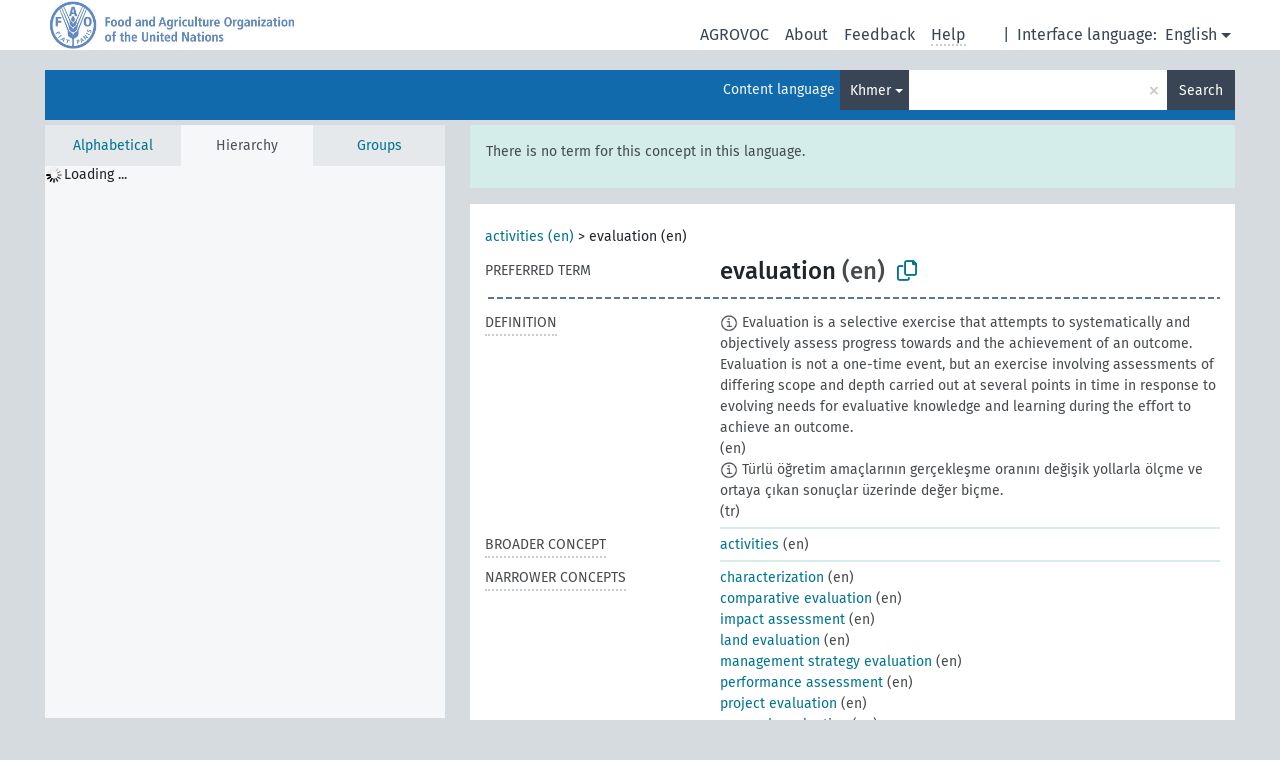

--- FILE ---
content_type: text/html; charset=UTF-8
request_url: https://agrovoc.fao.org/browse/agrovoc/en/page/?clang=km&uri=c_2736
body_size: 22867
content:
<!DOCTYPE html>
<html dir="ltr" lang="en" prefix="og: https://ogp.me/ns#">
<head>
<base href="https://agrovoc.fao.org/browse/">
<link rel="shortcut icon" href="favicon.ico">
<meta http-equiv="X-UA-Compatible" content="IE=Edge">
<meta http-equiv="Content-Type" content="text/html; charset=UTF-8">
<meta name="viewport" content="width=device-width, initial-scale=1.0">
<meta name="format-detection" content="telephone=no">
<meta name="generator" content="Skosmos 2.18">
<meta name="title" content="evaluation - Agrovoc - AGROVOC">
<meta property="og:title" content="evaluation - Agrovoc - AGROVOC">
<meta name="description" content="Concept evaluation in vocabulary ">
<meta property="og:description" content="Concept evaluation in vocabulary ">
<link rel="canonical" href="https://agrovoc.fao.org/browse/agrovoc/en/page/c_2736?clang=km">
<meta property="og:url" content="https://agrovoc.fao.org/browse/agrovoc/en/page/c_2736?clang=km">
<meta property="og:type" content="website">
<meta property="og:site_name" content="AGROVOC">
<link href="vendor/twbs/bootstrap/dist/css/bootstrap.min.css" media="screen, print" rel="stylesheet" type="text/css">
<link href="vendor/vakata/jstree/dist/themes/default/style.min.css" media="screen, print" rel="stylesheet" type="text/css">
<link href="vendor/davidstutz/bootstrap-multiselect/dist/css/bootstrap-multiselect.min.css" media="screen, print" rel="stylesheet" type="text/css">
<link href="resource/css/fira.css" media="screen, print" rel="stylesheet" type="text/css">
<link href="resource/fontawesome/css/fontawesome.css" media="screen, print" rel="stylesheet" type="text/css">
<link href="resource/fontawesome/css/regular.css" media="screen, print" rel="stylesheet" type="text/css">
<link href="resource/fontawesome/css/solid.css" media="screen, print" rel="stylesheet" type="text/css">
<link href="resource/css/styles.css" media="screen, print" rel="stylesheet" type="text/css">
<link href="resource/css/fao.css" media="screen, print" rel="stylesheet" type="text/css">

<title>evaluation - Agrovoc - AGROVOC</title>
</head>
<body class="vocab-agrovoc">
  <noscript>
    <strong>We're sorry but Skosmos doesn't work properly without JavaScript enabled. Please enable it to continue.</strong>
  </noscript>
  <a id="skiptocontent" href="agrovoc/en/page/?clang=km&amp;uri=c_2736#maincontent">Skip to main content</a>
  <div class="topbar-container topbar-white">
    <div class="topbar topbar-white">
      <div id="topbar-service-helper">
<a  class="service-en" href="en/?clang=km"><h1 id="service-name">Skosmos</h1></a>
</div>
<div id="topbar-language-navigation">
<div id="language" class="dropdown"><span class="navigation-font">|</span>
  <span class="navigation-font">Interface language:</span>
  <button type="button" class="btn btn-default dropdown-toggle navigation-font" data-bs-toggle="dropdown">English<span class="caret"></span></button>
  <ul class="dropdown-menu dropdown-menu-end">
      <li><a class="dropdown-item" id="language-ar" class="versal" href="agrovoc/ar/page/?clang=km&amp;uri=c_2736"> العربية</a></li>
            <li><a class="dropdown-item" id="language-es" class="versal" href="agrovoc/es/page/?clang=km&amp;uri=c_2736"> español</a></li>
        <li><a class="dropdown-item" id="language-fr" class="versal" href="agrovoc/fr/page/?clang=km&amp;uri=c_2736"> français</a></li>
        <li><a class="dropdown-item" id="language-ru" class="versal" href="agrovoc/ru/page/?clang=km&amp;uri=c_2736"> русский</a></li>
        <li><a class="dropdown-item" id="language-zh" class="versal" href="agrovoc/zh/page/?clang=km&amp;uri=c_2736"> 中文</a></li>
      </ul>
</div>
<div id="navigation">
         <a href="http://www.fao.org/agrovoc/" class="navigation-font"> AGROVOC </a>
     <a href="en/about?clang=km" id="navi2" class="navigation-font">
  About  </a>
  <a href="agrovoc/en/feedback?clang=km" id="navi3" class="navigation-font">
  Feedback  </a>
  <span class="skosmos-tooltip-wrapper skosmos-tooltip t-bottom" id="navi4" tabindex="0" data-title="Hover your cursor over the text with a dotted underline to see instructions about the property. &#xa; &#xa; For truncation search, please use the symbol * as in *animal or *patent*. For ends of search words, the search will be truncated automatically, even if the truncation symbol is not entered manually: thus, cat will yield the same results as cat*.">
    <span class="navigation-font">Help</span>
  </span>
</div>
</div>

<!-- top-bar ENDS HERE -->

    </div>
  </div>
    <div class="headerbar">
    <div class="header-row"><div class="headerbar-coloured"></div><div class="header-left">
  <h1><a href="agrovoc/en/?clang=km"></a></h1>
</div>
<div class="header-float">
      <h2 class="sr-only">Search from vocabulary</h2>
    <div class="search-vocab-text"><p>Content language</p></div>
    <form class="navbar-form" role="search" name="text-search" action="agrovoc/en/search">
    <input style="display: none" name="clang" value="km" id="lang-input">
    <div class="input-group">
      <div class="input-group-btn">
        <label class="sr-only" for="lang-dropdown-toggle">Content and search language</label>
        <button type="button" class="btn btn-default dropdown-toggle" data-bs-toggle="dropdown" aria-expanded="false" id="lang-dropdown-toggle">Khmer<span class="caret"></span></button>
        <ul class="dropdown-menu" aria-labelledby="lang-dropdown-toggle">
                            <li><a class="dropdown-item" href="agrovoc/en/page/c_2736?clang=ar" class="lang-button" hreflang="ar">Arabic</a></li>
                    <li><a class="dropdown-item" href="agrovoc/en/page/c_2736?clang=be" class="lang-button" hreflang="be">Belarusian</a></li>
                    <li><a class="dropdown-item" href="agrovoc/en/page/c_2736?clang=my" class="lang-button" hreflang="my">Burmese</a></li>
                    <li><a class="dropdown-item" href="agrovoc/en/page/c_2736?clang=ca" class="lang-button" hreflang="ca">Catalan</a></li>
                    <li><a class="dropdown-item" href="agrovoc/en/page/c_2736?clang=zh" class="lang-button" hreflang="zh">Chinese</a></li>
                    <li><a class="dropdown-item" href="agrovoc/en/page/c_2736?clang=cs" class="lang-button" hreflang="cs">Czech</a></li>
                    <li><a class="dropdown-item" href="agrovoc/en/page/c_2736?clang=da" class="lang-button" hreflang="da">Danish</a></li>
                    <li><a class="dropdown-item" href="agrovoc/en/page/c_2736?clang=nl" class="lang-button" hreflang="nl">Dutch</a></li>
                    <li><a class="dropdown-item" href="agrovoc/en/page/c_2736" class="lang-button" hreflang="en">English</a></li>
                    <li><a class="dropdown-item" href="agrovoc/en/page/c_2736?clang=et" class="lang-button" hreflang="et">Estonian</a></li>
                    <li><a class="dropdown-item" href="agrovoc/en/page/c_2736?clang=fi" class="lang-button" hreflang="fi">Finnish</a></li>
                    <li><a class="dropdown-item" href="agrovoc/en/page/c_2736?clang=fr" class="lang-button" hreflang="fr">French</a></li>
                    <li><a class="dropdown-item" href="agrovoc/en/page/c_2736?clang=ka" class="lang-button" hreflang="ka">Georgian</a></li>
                    <li><a class="dropdown-item" href="agrovoc/en/page/c_2736?clang=de" class="lang-button" hreflang="de">German</a></li>
                    <li><a class="dropdown-item" href="agrovoc/en/page/c_2736?clang=el" class="lang-button" hreflang="el">Greek</a></li>
                    <li><a class="dropdown-item" href="agrovoc/en/page/c_2736?clang=hi" class="lang-button" hreflang="hi">Hindi</a></li>
                    <li><a class="dropdown-item" href="agrovoc/en/page/c_2736?clang=hu" class="lang-button" hreflang="hu">Hungarian</a></li>
                    <li><a class="dropdown-item" href="agrovoc/en/page/c_2736?clang=it" class="lang-button" hreflang="it">Italian</a></li>
                    <li><a class="dropdown-item" href="agrovoc/en/page/c_2736?clang=ja" class="lang-button" hreflang="ja">Japanese</a></li>
                    <li><a class="dropdown-item" href="agrovoc/en/page/c_2736?clang=km" class="lang-button" hreflang="km">Khmer</a></li>
                    <li><a class="dropdown-item" href="agrovoc/en/page/c_2736?clang=ko" class="lang-button" hreflang="ko">Korean</a></li>
                    <li><a class="dropdown-item" href="agrovoc/en/page/c_2736?clang=lo" class="lang-button" hreflang="lo">Lao</a></li>
                    <li><a class="dropdown-item" href="agrovoc/en/page/c_2736?clang=la" class="lang-button" hreflang="la">Latin</a></li>
                    <li><a class="dropdown-item" href="agrovoc/en/page/c_2736?clang=ms" class="lang-button" hreflang="ms">Malay</a></li>
                    <li><a class="dropdown-item" href="agrovoc/en/page/c_2736?clang=nb" class="lang-button" hreflang="nb">Norwegian Bokmål</a></li>
                    <li><a class="dropdown-item" href="agrovoc/en/page/c_2736?clang=nn" class="lang-button" hreflang="nn">Norwegian Nynorsk</a></li>
                    <li><a class="dropdown-item" href="agrovoc/en/page/c_2736?clang=fa" class="lang-button" hreflang="fa">Persian</a></li>
                    <li><a class="dropdown-item" href="agrovoc/en/page/c_2736?clang=pl" class="lang-button" hreflang="pl">Polish</a></li>
                    <li><a class="dropdown-item" href="agrovoc/en/page/c_2736?clang=pt" class="lang-button" hreflang="pt">Portuguese</a></li>
                    <li><a class="dropdown-item" href="agrovoc/en/page/c_2736?clang=pt-BR" class="lang-button" hreflang="pt-BR">Portuguese (Brazil)</a></li>
                    <li><a class="dropdown-item" href="agrovoc/en/page/c_2736?clang=ro" class="lang-button" hreflang="ro">Romanian</a></li>
                    <li><a class="dropdown-item" href="agrovoc/en/page/c_2736?clang=ru" class="lang-button" hreflang="ru">Russian</a></li>
                    <li><a class="dropdown-item" href="agrovoc/en/page/c_2736?clang=sr" class="lang-button" hreflang="sr">Serbian</a></li>
                    <li><a class="dropdown-item" href="agrovoc/en/page/c_2736?clang=sk" class="lang-button" hreflang="sk">Slovak</a></li>
                    <li><a class="dropdown-item" href="agrovoc/en/page/c_2736?clang=es" class="lang-button" hreflang="es">Spanish</a></li>
                    <li><a class="dropdown-item" href="agrovoc/en/page/c_2736?clang=sw" class="lang-button" hreflang="sw">Swahili</a></li>
                    <li><a class="dropdown-item" href="agrovoc/en/page/c_2736?clang=sv" class="lang-button" hreflang="sv">Swedish</a></li>
                    <li><a class="dropdown-item" href="agrovoc/en/page/c_2736?clang=te" class="lang-button" hreflang="te">Telugu</a></li>
                    <li><a class="dropdown-item" href="agrovoc/en/page/c_2736?clang=th" class="lang-button" hreflang="th">Thai</a></li>
                    <li><a class="dropdown-item" href="agrovoc/en/page/c_2736?clang=tr" class="lang-button" hreflang="tr">Turkish</a></li>
                    <li><a class="dropdown-item" href="agrovoc/en/page/c_2736?clang=uk" class="lang-button" hreflang="uk">Ukrainian</a></li>
                    <li><a class="dropdown-item" href="agrovoc/en/page/c_2736?clang=vi" class="lang-button" hreflang="vi">Vietnamese</a></li>
                            <li>
            <a class="dropdown-item" href="agrovoc/en/page/c_2736?clang=km&amp;anylang=on"
              class="lang-button" id="lang-button-all">Any language</a>
            <input name="anylang" type="checkbox">
          </li>
        </ul>
      </div><!-- /btn-group -->
      <label class="sr-only" for="search-field">Enter search term</label>
      <input id="search-field" type="text" class="form-control" name="q" value="">
      <div class="input-group-btn">
        <label class="sr-only" for="search-all-button">Submit search</label>
        <button id="search-all-button" type="submit" class="btn btn-primary">Search</button>
      </div>
    </div>
      </form>
</div>
</div>  </div>
    <div class="main-container">
        <div id="sidebar">
          <div class="sidebar-buttons">
                <h2 class="sr-only">Sidebar listing: list and traverse vocabulary contents by a criterion</h2>
        <ul class="nav nav-tabs">
                                      <h3 class="sr-only">List vocabulary concepts alphabetically</h3>
                    <li id="alpha" class="nav-item"><a class="nav-link" href="agrovoc/en/index?clang=km">Alphabetical</a></li>
                                                  <h3 class="sr-only">List vocabulary concepts hierarchically</h3>
                    <li id="hierarchy" class="nav-item">
            <a class="nav-link active" href="#" id="hier-trigger"
                        >Hierarchy            </a>
          </li>
                              <h3 class="sr-only">List vocabulary concepts and groupings hierarchically</h3>
          <li id="groups" class="nav-item"><a class="nav-link" href="agrovoc/en/groups?clang=km">Groups</a></li>
                                      </ul>
      </div>
      
            <h4 class="sr-only">Listing vocabulary concepts alphabetically</h4>
            <div class="sidebar-grey  concept-hierarchy">
        <div id="alphabetical-menu">
                  </div>
              </div>
        </div>
    
            <main id="maincontent" tabindex="-1">
            <div class="content">
        <div id="content-top"></div>
                     <h2 class="sr-only">Concept information</h2>
            <div class="alert alert-lang">
      <p class="language-alert">There is no term for this concept in this language.</p>
    </div>
        <div class="concept-info">
      <div class="concept-main">
              <div class="row">
                                      <div class="crumb-path">
                        <a class="propertyvalue bread-crumb" href="agrovoc/en/page/c_330834?clang=km">activities (en)</a><span class="bread-crumb"> > </span>
                                                <span class="bread-crumb propertylabel-pink">evaluation (en)</span>
                                                </div>
                          </div>
            <div class="row property prop-preflabel"><div class="property-label property-label-pref"><h3 class="versal">
                                      Preferred term
                      </h3></div><div class="property-value-column"><span class="prefLabel conceptlabel" id="pref-label">evaluation</span><span class="prefLabelLang"> (en)</span>
                        &nbsp;
        <button type="button" data-bs-toggle="tooltip" data-bs-placement="button" title="Copy to clipboard" class="btn btn-default btn-xs copy-clipboard" for="#pref-label"><span class="fa-regular fa-copy"></span></button></div><div class="col-md-12"><div class="preflabel-spacer"></div></div></div>
                       <div class="row property prop-skos_definition">
          <div class="property-label">
            <h3 class="versal               property-click skosmos-tooltip-wrapper skosmos-tooltip t-top" data-title="A complete explanation of the intended meaning of a concept
              ">
                              Definition
                          </h3>
          </div>
          <div class="property-value-column"><div class="property-value-wrapper">
                <ul>
                     <li>
                                                                            <span class="versal reified-property-value tooltip-html">
                  <img alt="Information" src="resource/pics/about.png"> Evaluation is a selective exercise that attempts to systematically and objectively assess progress towards and the achievement of an outcome. Evaluation is not a one-time event, but an exercise involving assessments of differing scope and depth carried out at several points in time in response to evolving needs for evaluative knowledge and learning during the effort to achieve an outcome. 
                  <div class="reified-tooltip tooltip-html-content"><p><span class="tooltip-prop">Source</span>: <a href="http://web.undp.org/evaluation/documents/handbook/me-handbook.pdf">http://web.undp.org/evaluation/documents/handbook/me-handbook.pdf</a></p><p><span class="tooltip-prop">Created</span>: <a href="">7/12/18</a></p><p><span class="tooltip-prop">Last modified</span>: <a href="">2/11/25</a></p></div>
                </span>
                                                <span class="versal"> (en)</span>                                                      </li>
                     <li>
                                                                            <span class="versal reified-property-value tooltip-html">
                  <img alt="Information" src="resource/pics/about.png"> Türlü öğretim amaçlarının gerçekleşme oranını değişik yollarla ölçme ve ortaya çıkan sonuçlar üzerinde değer biçme.
                  <div class="reified-tooltip tooltip-html-content"><p><span class="tooltip-prop">Source</span>: <a href="http://terim.tuba.gov.tr/">http://terim.tuba.gov.tr/</a></p><p><span class="tooltip-prop">Created</span>: <a href="">5/29/24</a></p></div>
                </span>
                                                <span class="versal"> (tr)</span>                                                      </li>
                </ul>
                </div></div></div>
                               <div class="row property prop-skos_broader">
          <div class="property-label">
            <h3 class="versal               property-click skosmos-tooltip-wrapper skosmos-tooltip t-top" data-title="Broader concept
              ">
                              Broader concept
                          </h3>
          </div>
          <div class="property-value-column"><div class="property-value-wrapper">
                <ul>
                     <li>
                                                                               <a href="agrovoc/en/page/c_330834?clang=km"> activities</a>
                                                <span class="versal"> (en)</span>                                                      </li>
                </ul>
                </div></div></div>
                               <div class="row property prop-skos_narrower">
          <div class="property-label">
            <h3 class="versal               property-click skosmos-tooltip-wrapper skosmos-tooltip t-top" data-title="Narrower concepts.
              ">
                              Narrower concepts
                          </h3>
          </div>
          <div class="property-value-column"><div class="property-value-wrapper">
                <ul>
                     <li>
                                                                               <a href="agrovoc/en/page/c_7f818cf2?clang=km"> characterization</a>
                                                <span class="versal"> (en)</span>                                                      </li>
                     <li>
                                                                               <a href="agrovoc/en/page/c_478b2e4d?clang=km"> comparative evaluation</a>
                                                <span class="versal"> (en)</span>                                                      </li>
                     <li>
                                                                               <a href="agrovoc/en/page/c_37938?clang=km"> impact assessment</a>
                                                <span class="versal"> (en)</span>                                                      </li>
                     <li>
                                                                               <a href="agrovoc/en/page/c_36776?clang=km"> land evaluation</a>
                                                <span class="versal"> (en)</span>                                                      </li>
                     <li>
                                                                               <a href="agrovoc/en/page/c_801612cf?clang=km"> management strategy evaluation</a>
                                                <span class="versal"> (en)</span>                                                      </li>
                     <li>
                                                                               <a href="agrovoc/en/page/c_b2862a74?clang=km"> performance assessment</a>
                                                <span class="versal"> (en)</span>                                                      </li>
                     <li>
                                                                               <a href="agrovoc/en/page/c_26993?clang=km"> project evaluation</a>
                                                <span class="versal"> (en)</span>                                                      </li>
                     <li>
                                                                               <a href="agrovoc/en/page/c_e69bb3c6?clang=km"> research evaluation</a>
                                                <span class="versal"> (en)</span>                                                      </li>
                     <li>
                                                                               <a href="agrovoc/en/page/c_28019?clang=km"> resource evaluation</a>
                                                <span class="versal"> (en)</span>                                                      </li>
                     <li>
                                                                               <a href="agrovoc/en/page/c_16038?clang=km"> sire evaluation</a>
                                                <span class="versal"> (en)</span>                                                      </li>
                     <li>
                                                                               <a href="agrovoc/en/page/c_24251?clang=km"> stock assessment</a>
                                                <span class="versal"> (en)</span>                                                      </li>
                     <li>
                                                                               <a href="agrovoc/en/page/c_37914?clang=km"> technology assessment</a>
                                                <span class="versal"> (en)</span>                                                      </li>
                     <li>
                                                                               <a href="agrovoc/en/page/c_7683?clang=km"> testing</a>
                                                <span class="versal"> (en)</span>                                                      </li>
                </ul>
                </div></div></div>
                               <div class="row property prop-skos_related">
          <div class="property-label">
            <h3 class="versal               property-click skosmos-tooltip-wrapper skosmos-tooltip t-top" data-title="Concepts related to this concept.
              ">
                              Related concepts
                          </h3>
          </div>
          <div class="property-value-column"><div class="property-value-wrapper">
                <ul>
                     <li>
                                                                               <a href="agrovoc/en/page/c_27560?clang=km"> innovation</a>
                                                <span class="versal"> (en)</span>                                                      </li>
                </ul>
                </div></div></div>
                               <div class="row property prop-http___aims_fao_org_aos_agrontology_affects">
          <div class="property-label">
            <h3 class="versal               property-click skosmos-tooltip-wrapper skosmos-tooltip t-top" data-title="X &lt;affects&gt; Y. Action of agent X changes the state or location of Y. E.g. &quot;water depletion&quot; &lt;affects&gt; &quot;groundwater table&quot;, &quot;mechanical damage&quot; &lt;affects&gt; “transporting quality”. Do not use for diseases or disorders; for those, use &lt;afflicts/is afflicted by&gt;. 
              ">
                              Affects
                          </h3>
          </div>
          <div class="property-value-column"><div class="property-value-wrapper">
                <ul>
                     <li>
                                                                               <a href="agrovoc/en/page/c_3041?clang=km"> forecasting</a>
                                                <span class="versal"> (en)</span>                                                      </li>
                </ul>
                </div></div></div>
                               <div class="row property prop-http___aims_fao_org_aos_agrontology_isComponentOf">
          <div class="property-label">
            <h3 class="versal               property-click skosmos-tooltip-wrapper skosmos-tooltip t-top" data-title=" X &lt;is component of&gt; Y. An object X that is a part of a whole Y, also has an existence independently from Y. E.g. &quot;leaves&quot; &lt;is component of&gt; &quot;trees&quot;, &quot;engines&quot; &lt;is component of&gt; &quot;vehicle systems&quot;.
              ">
                              Is component of
                          </h3>
          </div>
          <div class="property-value-column"><div class="property-value-wrapper">
                <ul>
                     <li>
                                                                               <a href="agrovoc/en/page/c_bea12d1e?clang=km"> monitoring and evaluation</a>
                                                <span class="versal"> (en)</span>                                                      </li>
                </ul>
                </div></div></div>
                               <div class="row property prop-http___aims_fao_org_aos_agrontology_isUsedIn">
          <div class="property-label">
            <h3 class="versal               property-click skosmos-tooltip-wrapper skosmos-tooltip t-top" data-title="X &lt;is used in&gt; Y. X is habitually used in Y, it is normal to use X in the practice of Y. E.g. “pheromones” &lt;is used in&gt; “pheromone traps”, “trains” &lt;is used in&gt; “rail transport”.
              ">
                              Is used in
                          </h3>
          </div>
          <div class="property-value-column"><div class="property-value-wrapper">
                <ul>
                     <li>
                                                                               <a href="agrovoc/en/page/c_35290?clang=km"> rapid rural appraisal</a>
                                                <span class="versal"> (en)</span>                                                      </li>
                     <li>
                                                                               <a href="agrovoc/en/page/c_37932?clang=km"> risk assessment</a>
                                                <span class="versal"> (en)</span>                                                      </li>
                </ul>
                </div></div></div>
                               <div class="row property prop-http___aims_fao_org_aos_agrontology_makeUseOf">
          <div class="property-label">
            <h3 class="versal               property-click skosmos-tooltip-wrapper skosmos-tooltip t-top" data-title="Y &lt;make use of&gt; X. Activity Y makes use of process or input X. E.g. “navigation” &lt;make use of&gt; ”navigational aids”, “precision agriculture” &lt;make use of&gt; ”geographical information systems”, “rail transport” &lt;make use of&gt; “trains”.
              ">
                              Make use of
                          </h3>
          </div>
          <div class="property-value-column"><div class="property-value-wrapper">
                <ul>
                     <li>
                                                                               <a href="agrovoc/en/page/c_26781?clang=km"> feasibility studies</a>
                                                <span class="versal"> (en)</span>                                                      </li>
                     <li>
                                                                               <a href="agrovoc/en/page/c_4788?clang=km"> methods</a>
                                                <span class="versal"> (en)</span>                                                      </li>
                </ul>
                </div></div></div>
                                <div class="row property prop-other-languages">
        <div class="property-label"><h3 class="versal property-click skosmos-tooltip-wrapper skosmos-tooltip t-top" data-title="Terms for the concept in other languages." >In other languages</h3></div>
        <div class="property-value-column">
          <div class="property-value-wrapper">
            <ul>
                                          <li class="row other-languages first-of-language">
                <div class="col-6 versal versal-pref">
                                    <span class="reified-property-value xl-label tooltip-html">
                    <img alt="Information" src="resource/pics/about.png">
                    <div class="reified-tooltip tooltip-html-content">
                                                              <p><span class="tooltip-prop">void:inDataset</span>:
                        <span class="versal">http://aims.fao.org/aos/agrovoc/void.ttl#Agrovoc</span>
                      </p>
                                                                                  <p><span class="tooltip-prop">Created</span>:
                        <span class="versal">2002-12-12T00:00:00Z</span>
                      </p>
                                                                                  <p><span class="tooltip-prop">Notation</span>:
                        <span class="versal">2736</span>
                      </p>
                                                            </div>
                  </span>
                                                      <a href='agrovoc/en/page/c_2736?clang=ar' hreflang='ar'>تقويم</a>
                                  </div>
                <div class="col-6 versal"><p>Arabic</p></div>
              </li>
                                                        <li class="row other-languages first-of-language">
                <div class="col-6 versal versal-pref">
                                    <span class="reified-property-value xl-label tooltip-html">
                    <img alt="Information" src="resource/pics/about.png">
                    <div class="reified-tooltip tooltip-html-content">
                                                              <p><span class="tooltip-prop">void:inDataset</span>:
                        <span class="versal">http://aims.fao.org/aos/agrovoc/void.ttl#Agrovoc</span>
                      </p>
                                                                                  <p><span class="tooltip-prop">Created</span>:
                        <span class="versal">2023-09-22T10:42:22</span>
                      </p>
                                                                                  <p><span class="tooltip-prop">Notation</span>:
                        <span class="versal">2736</span>
                      </p>
                                                            </div>
                  </span>
                                                      <a href='agrovoc/en/page/c_2736?clang=be' hreflang='be'>ацэнка</a>
                                  </div>
                <div class="col-6 versal"><p>Belarusian</p></div>
              </li>
                            <li class="row other-languages">
                <div class="col-6 versal replaced">
                                    <span class="reified-property-value xl-label tooltip-html">
                    <img alt="Information" src="resource/pics/about.png">
                    <div class="reified-tooltip tooltip-html-content">
                                                              <p><span class="tooltip-prop">void:inDataset</span>:
                        <span class="versal">http://aims.fao.org/aos/agrovoc/void.ttl#Agrovoc</span>
                      </p>
                                                                                  <p><span class="tooltip-prop">Created</span>:
                        <span class="versal">2023-09-22T10:42:54</span>
                      </p>
                                                                                  <p><span class="tooltip-prop">Notation</span>:
                        <span class="versal">ac4df3cb</span>
                      </p>
                                                            </div>
                  </span>
                                    баніціроўка
                                  </div>
                <div class="col-6 versal"></div>
              </li>
                                                        <li class="row other-languages first-of-language">
                <div class="col-6 versal versal-pref">
                                    <span class="reified-property-value xl-label tooltip-html">
                    <img alt="Information" src="resource/pics/about.png">
                    <div class="reified-tooltip tooltip-html-content">
                                                              <p><span class="tooltip-prop">void:inDataset</span>:
                        <span class="versal">http://aims.fao.org/aos/agrovoc/void.ttl#Agrovoc</span>
                      </p>
                                                                                  <p><span class="tooltip-prop">Created</span>:
                        <span class="versal">2002-12-12T00:00:00Z</span>
                      </p>
                                                                                  <p><span class="tooltip-prop">Notation</span>:
                        <span class="versal">2736</span>
                      </p>
                                                            </div>
                  </span>
                                                      <a href='agrovoc/en/page/c_2736?clang=zh' hreflang='zh'>评估</a>
                                  </div>
                <div class="col-6 versal"><p>Chinese</p></div>
              </li>
                            <li class="row other-languages">
                <div class="col-6 versal replaced">
                                    <span class="reified-property-value xl-label tooltip-html">
                    <img alt="Information" src="resource/pics/about.png">
                    <div class="reified-tooltip tooltip-html-content">
                                                              <p><span class="tooltip-prop">void:inDataset</span>:
                        <span class="versal">http://aims.fao.org/aos/agrovoc/void.ttl#Agrovoc</span>
                      </p>
                                                                                  <p><span class="tooltip-prop">Created</span>:
                        <span class="versal">2002-12-12T00:00:00Z</span>
                      </p>
                                                                                  <p><span class="tooltip-prop">Notation</span>:
                        <span class="versal">36775</span>
                      </p>
                                                            </div>
                  </span>
                                    判断
                                  </div>
                <div class="col-6 versal"></div>
              </li>
                                                        <li class="row other-languages first-of-language">
                <div class="col-6 versal versal-pref">
                                    <span class="reified-property-value xl-label tooltip-html">
                    <img alt="Information" src="resource/pics/about.png">
                    <div class="reified-tooltip tooltip-html-content">
                                                              <p><span class="tooltip-prop">void:inDataset</span>:
                        <span class="versal">http://aims.fao.org/aos/agrovoc/void.ttl#Agrovoc</span>
                      </p>
                                                                                  <p><span class="tooltip-prop">Created</span>:
                        <span class="versal">2003-03-27T00:00:00Z</span>
                      </p>
                                                                                  <p><span class="tooltip-prop">Notation</span>:
                        <span class="versal">2736</span>
                      </p>
                                                            </div>
                  </span>
                                                      <a href='agrovoc/en/page/c_2736?clang=cs' hreflang='cs'>hodnocení</a>
                                  </div>
                <div class="col-6 versal"><p>Czech</p></div>
              </li>
                            <li class="row other-languages">
                <div class="col-6 versal replaced">
                                    <span class="reified-property-value xl-label tooltip-html">
                    <img alt="Information" src="resource/pics/about.png">
                    <div class="reified-tooltip tooltip-html-content">
                                                              <p><span class="tooltip-prop">void:inDataset</span>:
                        <span class="versal">http://aims.fao.org/aos/agrovoc/void.ttl#Agrovoc</span>
                      </p>
                                                                                  <p><span class="tooltip-prop">Created</span>:
                        <span class="versal">2003-03-27T00:00:00Z</span>
                      </p>
                                                                                  <p><span class="tooltip-prop">Notation</span>:
                        <span class="versal">36775</span>
                      </p>
                                                            </div>
                  </span>
                                    posuzování
                                  </div>
                <div class="col-6 versal"></div>
              </li>
                                                        <li class="row other-languages first-of-language">
                <div class="col-6 versal versal-pref">
                                    <span class="reified-property-value xl-label tooltip-html">
                    <img alt="Information" src="resource/pics/about.png">
                    <div class="reified-tooltip tooltip-html-content">
                                                              <p><span class="tooltip-prop">void:inDataset</span>:
                        <span class="versal">http://aims.fao.org/aos/agrovoc/void.ttl#Agrovoc</span>
                      </p>
                                                                                  <p><span class="tooltip-prop">Created</span>:
                        <span class="versal">1981-01-09T00:00:00Z</span>
                      </p>
                                                                                  <p><span class="tooltip-prop">Notation</span>:
                        <span class="versal">2736</span>
                      </p>
                                                            </div>
                  </span>
                                                      <a href='agrovoc/en/page/c_2736' hreflang='en'>evaluation</a>
                                  </div>
                <div class="col-6 versal"><p>English</p></div>
              </li>
                            <li class="row other-languages">
                <div class="col-6 versal replaced">
                                    <span class="reified-property-value xl-label tooltip-html">
                    <img alt="Information" src="resource/pics/about.png">
                    <div class="reified-tooltip tooltip-html-content">
                                                              <p><span class="tooltip-prop">void:inDataset</span>:
                        <span class="versal">http://aims.fao.org/aos/agrovoc/void.ttl#Agrovoc</span>
                      </p>
                                                                                  <p><span class="tooltip-prop">Created</span>:
                        <span class="versal">1997-10-20T00:00:00Z</span>
                      </p>
                                                                                  <p><span class="tooltip-prop">Notation</span>:
                        <span class="versal">36775</span>
                      </p>
                                                            </div>
                  </span>
                                    judging
                                  </div>
                <div class="col-6 versal"></div>
              </li>
                                                        <li class="row other-languages first-of-language">
                <div class="col-6 versal versal-pref">
                                    <span class="reified-property-value xl-label tooltip-html">
                    <img alt="Information" src="resource/pics/about.png">
                    <div class="reified-tooltip tooltip-html-content">
                                                              <p><span class="tooltip-prop">void:inDataset</span>:
                        <span class="versal">http://aims.fao.org/aos/agrovoc/void.ttl#Agrovoc</span>
                      </p>
                                                                                  <p><span class="tooltip-prop">Created</span>:
                        <span class="versal">2020-04-16T14:16:42.055+02:00</span>
                      </p>
                                                                                  <p><span class="tooltip-prop">Notation</span>:
                        <span class="versal">2736</span>
                      </p>
                                                            </div>
                  </span>
                                                      <a href='agrovoc/en/page/c_2736?clang=et' hreflang='et'>hindamine</a>
                                  </div>
                <div class="col-6 versal"><p>Estonian</p></div>
              </li>
                                                        <li class="row other-languages first-of-language">
                <div class="col-6 versal versal-pref">
                                    <span class="reified-property-value xl-label tooltip-html">
                    <img alt="Information" src="resource/pics/about.png">
                    <div class="reified-tooltip tooltip-html-content">
                                                              <p><span class="tooltip-prop">void:inDataset</span>:
                        <span class="versal">http://aims.fao.org/aos/agrovoc/void.ttl#Agrovoc</span>
                      </p>
                                                                                  <p><span class="tooltip-prop">Created</span>:
                        <span class="versal">1981-01-21T00:00:00Z</span>
                      </p>
                                                                                  <p><span class="tooltip-prop">Last modified</span>:
                        <span class="versal">2022-09-21T10:50:46</span>
                      </p>
                                                                                  <p><span class="tooltip-prop">Notation</span>:
                        <span class="versal">2736</span>
                      </p>
                                                            </div>
                  </span>
                                                      <a href='agrovoc/en/page/c_2736?clang=fr' hreflang='fr'>contrôle continu</a>
                                  </div>
                <div class="col-6 versal"><p>French</p></div>
              </li>
                                                        <li class="row other-languages first-of-language">
                <div class="col-6 versal versal-pref">
                                    <span class="reified-property-value xl-label tooltip-html">
                    <img alt="Information" src="resource/pics/about.png">
                    <div class="reified-tooltip tooltip-html-content">
                                                              <p><span class="tooltip-prop">void:inDataset</span>:
                        <span class="versal">http://aims.fao.org/aos/agrovoc/void.ttl#Agrovoc</span>
                      </p>
                                                                                  <p><span class="tooltip-prop">Created</span>:
                        <span class="versal">1996-12-24T00:00:00Z</span>
                      </p>
                                                                                  <p><span class="tooltip-prop">Notation</span>:
                        <span class="versal">2736</span>
                      </p>
                                                            </div>
                  </span>
                                                      <a href='agrovoc/en/page/c_2736?clang=de' hreflang='de'>Auswertung</a>
                                  </div>
                <div class="col-6 versal"><p>German</p></div>
              </li>
                            <li class="row other-languages">
                <div class="col-6 versal replaced">
                                    <span class="reified-property-value xl-label tooltip-html">
                    <img alt="Information" src="resource/pics/about.png">
                    <div class="reified-tooltip tooltip-html-content">
                                                              <p><span class="tooltip-prop">void:inDataset</span>:
                        <span class="versal">http://aims.fao.org/aos/agrovoc/void.ttl#Agrovoc</span>
                      </p>
                                                                                  <p><span class="tooltip-prop">Created</span>:
                        <span class="versal">1997-10-20T00:00:00Z</span>
                      </p>
                                                                                  <p><span class="tooltip-prop">Notation</span>:
                        <span class="versal">36775</span>
                      </p>
                                                            </div>
                  </span>
                                    Beurteilung
                                  </div>
                <div class="col-6 versal"></div>
              </li>
                                                        <li class="row other-languages first-of-language">
                <div class="col-6 versal versal-pref">
                                    <span class="reified-property-value xl-label tooltip-html">
                    <img alt="Information" src="resource/pics/about.png">
                    <div class="reified-tooltip tooltip-html-content">
                                                              <p><span class="tooltip-prop">void:inDataset</span>:
                        <span class="versal">http://aims.fao.org/aos/agrovoc/void.ttl#Agrovoc</span>
                      </p>
                                                                                  <p><span class="tooltip-prop">Created</span>:
                        <span class="versal">1981-01-09T00:00:00Z</span>
                      </p>
                                                                                  <p><span class="tooltip-prop">Notation</span>:
                        <span class="versal">2736</span>
                      </p>
                                                            </div>
                  </span>
                                                      <a href='agrovoc/en/page/c_2736?clang=hi' hreflang='hi'>मूल्यांकन</a>
                                  </div>
                <div class="col-6 versal"><p>Hindi</p></div>
              </li>
                            <li class="row other-languages">
                <div class="col-6 versal replaced">
                                    <span class="reified-property-value xl-label tooltip-html">
                    <img alt="Information" src="resource/pics/about.png">
                    <div class="reified-tooltip tooltip-html-content">
                                                              <p><span class="tooltip-prop">void:inDataset</span>:
                        <span class="versal">http://aims.fao.org/aos/agrovoc/void.ttl#Agrovoc</span>
                      </p>
                                                                                  <p><span class="tooltip-prop">Created</span>:
                        <span class="versal">1997-10-20T00:00:00Z</span>
                      </p>
                                                                                  <p><span class="tooltip-prop">Notation</span>:
                        <span class="versal">36775</span>
                      </p>
                                                            </div>
                  </span>
                                    अवलोकन
                                  </div>
                <div class="col-6 versal"></div>
              </li>
                                                        <li class="row other-languages first-of-language">
                <div class="col-6 versal versal-pref">
                                    <span class="reified-property-value xl-label tooltip-html">
                    <img alt="Information" src="resource/pics/about.png">
                    <div class="reified-tooltip tooltip-html-content">
                                                              <p><span class="tooltip-prop">void:inDataset</span>:
                        <span class="versal">http://aims.fao.org/aos/agrovoc/void.ttl#Agrovoc</span>
                      </p>
                                                                                  <p><span class="tooltip-prop">Created</span>:
                        <span class="versal">2006-12-06T00:00:00Z</span>
                      </p>
                                                                                  <p><span class="tooltip-prop">Notation</span>:
                        <span class="versal">2736</span>
                      </p>
                                                            </div>
                  </span>
                                                      <a href='agrovoc/en/page/c_2736?clang=hu' hreflang='hu'>kiértékelés</a>
                                  </div>
                <div class="col-6 versal"><p>Hungarian</p></div>
              </li>
                            <li class="row other-languages">
                <div class="col-6 versal replaced">
                                    <span class="reified-property-value xl-label tooltip-html">
                    <img alt="Information" src="resource/pics/about.png">
                    <div class="reified-tooltip tooltip-html-content">
                                                              <p><span class="tooltip-prop">void:inDataset</span>:
                        <span class="versal">http://aims.fao.org/aos/agrovoc/void.ttl#Agrovoc</span>
                      </p>
                                                                                  <p><span class="tooltip-prop">Created</span>:
                        <span class="versal">2006-12-06T00:00:00Z</span>
                      </p>
                                                                                  <p><span class="tooltip-prop">Notation</span>:
                        <span class="versal">36775</span>
                      </p>
                                                            </div>
                  </span>
                                    bírálás
                                  </div>
                <div class="col-6 versal"></div>
              </li>
                                                        <li class="row other-languages first-of-language">
                <div class="col-6 versal versal-pref">
                                    <span class="reified-property-value xl-label tooltip-html">
                    <img alt="Information" src="resource/pics/about.png">
                    <div class="reified-tooltip tooltip-html-content">
                                                              <p><span class="tooltip-prop">void:inDataset</span>:
                        <span class="versal">http://aims.fao.org/aos/agrovoc/void.ttl#Agrovoc</span>
                      </p>
                                                                                  <p><span class="tooltip-prop">Created</span>:
                        <span class="versal">2006-12-28T00:00:00Z</span>
                      </p>
                                                                                  <p><span class="tooltip-prop">Notation</span>:
                        <span class="versal">2736</span>
                      </p>
                                                            </div>
                  </span>
                                                      <a href='agrovoc/en/page/c_2736?clang=it' hreflang='it'>Valutazione</a>
                                  </div>
                <div class="col-6 versal"><p>Italian</p></div>
              </li>
                            <li class="row other-languages">
                <div class="col-6 versal replaced">
                                    <span class="reified-property-value xl-label tooltip-html">
                    <img alt="Information" src="resource/pics/about.png">
                    <div class="reified-tooltip tooltip-html-content">
                                                              <p><span class="tooltip-prop">void:inDataset</span>:
                        <span class="versal">http://aims.fao.org/aos/agrovoc/void.ttl#Agrovoc</span>
                      </p>
                                                                                  <p><span class="tooltip-prop">Created</span>:
                        <span class="versal">2007-03-15T00:00:00Z</span>
                      </p>
                                                                                  <p><span class="tooltip-prop">Notation</span>:
                        <span class="versal">36775</span>
                      </p>
                                                            </div>
                  </span>
                                    Giudizio
                                  </div>
                <div class="col-6 versal"></div>
              </li>
                                                        <li class="row other-languages first-of-language">
                <div class="col-6 versal versal-pref">
                                    <span class="reified-property-value xl-label tooltip-html">
                    <img alt="Information" src="resource/pics/about.png">
                    <div class="reified-tooltip tooltip-html-content">
                                                              <p><span class="tooltip-prop">void:inDataset</span>:
                        <span class="versal">http://aims.fao.org/aos/agrovoc/void.ttl#Agrovoc</span>
                      </p>
                                                                                  <p><span class="tooltip-prop">Created</span>:
                        <span class="versal">2005-08-09T00:00:00Z</span>
                      </p>
                                                                                  <p><span class="tooltip-prop">Notation</span>:
                        <span class="versal">2736</span>
                      </p>
                                                            </div>
                  </span>
                                                      <a href='agrovoc/en/page/c_2736?clang=ja' hreflang='ja'>評価</a>
                                  </div>
                <div class="col-6 versal"><p>Japanese</p></div>
              </li>
                            <li class="row other-languages">
                <div class="col-6 versal replaced">
                                    <span class="reified-property-value xl-label tooltip-html">
                    <img alt="Information" src="resource/pics/about.png">
                    <div class="reified-tooltip tooltip-html-content">
                                                              <p><span class="tooltip-prop">void:inDataset</span>:
                        <span class="versal">http://aims.fao.org/aos/agrovoc/void.ttl#Agrovoc</span>
                      </p>
                                                                                  <p><span class="tooltip-prop">Created</span>:
                        <span class="versal">2005-08-09T00:00:00Z</span>
                      </p>
                                                                                  <p><span class="tooltip-prop">Notation</span>:
                        <span class="versal">36775</span>
                      </p>
                                                            </div>
                  </span>
                                    判決、判定、審査
                                  </div>
                <div class="col-6 versal"></div>
              </li>
                                                        <li class="row other-languages first-of-language">
                <div class="col-6 versal versal-pref">
                                    <span class="reified-property-value xl-label tooltip-html">
                    <img alt="Information" src="resource/pics/about.png">
                    <div class="reified-tooltip tooltip-html-content">
                                                              <p><span class="tooltip-prop">void:inDataset</span>:
                        <span class="versal">http://aims.fao.org/aos/agrovoc/void.ttl#Agrovoc</span>
                      </p>
                                                                                  <p><span class="tooltip-prop">Created</span>:
                        <span class="versal">2009-12-02T00:00:00Z</span>
                      </p>
                                                                                  <p><span class="tooltip-prop">Notation</span>:
                        <span class="versal">2736</span>
                      </p>
                                                            </div>
                  </span>
                                                      <a href='agrovoc/en/page/c_2736?clang=ko' hreflang='ko'>평가</a>
                                  </div>
                <div class="col-6 versal"><p>Korean</p></div>
              </li>
                                                        <li class="row other-languages first-of-language">
                <div class="col-6 versal versal-pref">
                                    <span class="reified-property-value xl-label tooltip-html">
                    <img alt="Information" src="resource/pics/about.png">
                    <div class="reified-tooltip tooltip-html-content">
                                                              <p><span class="tooltip-prop">void:inDataset</span>:
                        <span class="versal">http://aims.fao.org/aos/agrovoc/void.ttl#Agrovoc</span>
                      </p>
                                                                                  <p><span class="tooltip-prop">Created</span>:
                        <span class="versal">2005-12-16T00:00:00Z</span>
                      </p>
                                                                                  <p><span class="tooltip-prop">Notation</span>:
                        <span class="versal">2736</span>
                      </p>
                                                            </div>
                  </span>
                                                      <a href='agrovoc/en/page/c_2736?clang=lo' hreflang='lo'>ການປະເມີນຜົນ</a>
                                  </div>
                <div class="col-6 versal"><p>Lao</p></div>
              </li>
                            <li class="row other-languages">
                <div class="col-6 versal replaced">
                                    <span class="reified-property-value xl-label tooltip-html">
                    <img alt="Information" src="resource/pics/about.png">
                    <div class="reified-tooltip tooltip-html-content">
                                                              <p><span class="tooltip-prop">void:inDataset</span>:
                        <span class="versal">http://aims.fao.org/aos/agrovoc/void.ttl#Agrovoc</span>
                      </p>
                                                                                  <p><span class="tooltip-prop">Created</span>:
                        <span class="versal">2005-12-16T00:00:00Z</span>
                      </p>
                                                                                  <p><span class="tooltip-prop">Notation</span>:
                        <span class="versal">36775</span>
                      </p>
                                                            </div>
                  </span>
                                    ການຕີລາຄາຜົນ
                                  </div>
                <div class="col-6 versal"></div>
              </li>
                                                        <li class="row other-languages first-of-language">
                <div class="col-6 versal versal-pref">
                                    <span class="reified-property-value xl-label tooltip-html">
                    <img alt="Information" src="resource/pics/about.png">
                    <div class="reified-tooltip tooltip-html-content">
                                                              <p><span class="tooltip-prop">void:inDataset</span>:
                        <span class="versal">http://aims.fao.org/aos/agrovoc/void.ttl#Agrovoc</span>
                      </p>
                                                                                  <p><span class="tooltip-prop">Created</span>:
                        <span class="versal">2022-03-08T14:17:09</span>
                      </p>
                                                                                  <p><span class="tooltip-prop">Notation</span>:
                        <span class="versal">2736</span>
                      </p>
                                                            </div>
                  </span>
                                                      <a href='agrovoc/en/page/c_2736?clang=nb' hreflang='nb'>evaluering</a>
                                  </div>
                <div class="col-6 versal"><p>Norwegian Bokmål</p></div>
              </li>
                                                        <li class="row other-languages first-of-language">
                <div class="col-6 versal versal-pref">
                                    <span class="reified-property-value xl-label tooltip-html">
                    <img alt="Information" src="resource/pics/about.png">
                    <div class="reified-tooltip tooltip-html-content">
                                                              <p><span class="tooltip-prop">void:inDataset</span>:
                        <span class="versal">http://aims.fao.org/aos/agrovoc/void.ttl#Agrovoc</span>
                      </p>
                                                                                  <p><span class="tooltip-prop">Created</span>:
                        <span class="versal">2024-01-31T09:34:20</span>
                      </p>
                                                                                  <p><span class="tooltip-prop">Notation</span>:
                        <span class="versal">2736</span>
                      </p>
                                                            </div>
                  </span>
                                                      <a href='agrovoc/en/page/c_2736?clang=nn' hreflang='nn'>evaluering</a>
                                  </div>
                <div class="col-6 versal"><p>Norwegian Nynorsk</p></div>
              </li>
                                                        <li class="row other-languages first-of-language">
                <div class="col-6 versal versal-pref">
                                    <span class="reified-property-value xl-label tooltip-html">
                    <img alt="Information" src="resource/pics/about.png">
                    <div class="reified-tooltip tooltip-html-content">
                                                              <p><span class="tooltip-prop">void:inDataset</span>:
                        <span class="versal">http://aims.fao.org/aos/agrovoc/void.ttl#Agrovoc</span>
                      </p>
                                                                                  <p><span class="tooltip-prop">Created</span>:
                        <span class="versal">2007-04-20T00:00:00Z</span>
                      </p>
                                                                                  <p><span class="tooltip-prop">Notation</span>:
                        <span class="versal">2736</span>
                      </p>
                                                            </div>
                  </span>
                                                      <a href='agrovoc/en/page/c_2736?clang=fa' hreflang='fa'>ارزشیابی</a>
                                  </div>
                <div class="col-6 versal"><p>Persian</p></div>
              </li>
                            <li class="row other-languages">
                <div class="col-6 versal replaced">
                                    <span class="reified-property-value xl-label tooltip-html">
                    <img alt="Information" src="resource/pics/about.png">
                    <div class="reified-tooltip tooltip-html-content">
                                                              <p><span class="tooltip-prop">void:inDataset</span>:
                        <span class="versal">http://aims.fao.org/aos/agrovoc/void.ttl#Agrovoc</span>
                      </p>
                                                                                  <p><span class="tooltip-prop">Created</span>:
                        <span class="versal">2007-04-20T00:00:00Z</span>
                      </p>
                                                                                  <p><span class="tooltip-prop">Notation</span>:
                        <span class="versal">36775</span>
                      </p>
                                                            </div>
                  </span>
                                    داوري‌كردن
                                  </div>
                <div class="col-6 versal"></div>
              </li>
                                                        <li class="row other-languages first-of-language">
                <div class="col-6 versal versal-pref">
                                    <span class="reified-property-value xl-label tooltip-html">
                    <img alt="Information" src="resource/pics/about.png">
                    <div class="reified-tooltip tooltip-html-content">
                                                              <p><span class="tooltip-prop">void:inDataset</span>:
                        <span class="versal">http://aims.fao.org/aos/agrovoc/void.ttl#Agrovoc</span>
                      </p>
                                                                                  <p><span class="tooltip-prop">Created</span>:
                        <span class="versal">2006-12-19T00:00:00Z</span>
                      </p>
                                                                                  <p><span class="tooltip-prop">Notation</span>:
                        <span class="versal">2736</span>
                      </p>
                                                            </div>
                  </span>
                                                      <a href='agrovoc/en/page/c_2736?clang=pl' hreflang='pl'>Ocena</a>
                                  </div>
                <div class="col-6 versal"><p>Polish</p></div>
              </li>
                            <li class="row other-languages">
                <div class="col-6 versal replaced">
                                    <span class="reified-property-value xl-label tooltip-html">
                    <img alt="Information" src="resource/pics/about.png">
                    <div class="reified-tooltip tooltip-html-content">
                                                              <p><span class="tooltip-prop">void:inDataset</span>:
                        <span class="versal">http://aims.fao.org/aos/agrovoc/void.ttl#Agrovoc</span>
                      </p>
                                                                                  <p><span class="tooltip-prop">Created</span>:
                        <span class="versal">2006-12-19T00:00:00Z</span>
                      </p>
                                                                                  <p><span class="tooltip-prop">Notation</span>:
                        <span class="versal">36775</span>
                      </p>
                                                            </div>
                  </span>
                                    Ocenianie
                                  </div>
                <div class="col-6 versal"></div>
              </li>
                                                        <li class="row other-languages first-of-language">
                <div class="col-6 versal versal-pref">
                                    <span class="reified-property-value xl-label tooltip-html">
                    <img alt="Information" src="resource/pics/about.png">
                    <div class="reified-tooltip tooltip-html-content">
                                                              <p><span class="tooltip-prop">void:inDataset</span>:
                        <span class="versal">http://aims.fao.org/aos/agrovoc/void.ttl#Agrovoc</span>
                      </p>
                                                                                  <p><span class="tooltip-prop">Created</span>:
                        <span class="versal">1998-08-04T00:00:00Z</span>
                      </p>
                                                                                  <p><span class="tooltip-prop">Last modified</span>:
                        <span class="versal">2021-06-16T21:24:42Z</span>
                      </p>
                                                                                  <p><span class="tooltip-prop">Notation</span>:
                        <span class="versal">2736</span>
                      </p>
                                                            </div>
                  </span>
                                                      <a href='agrovoc/en/page/c_2736?clang=pt' hreflang='pt'>avaliação</a>
                                  </div>
                <div class="col-6 versal"><p>Portuguese</p></div>
              </li>
                            <li class="row other-languages">
                <div class="col-6 versal replaced">
                                    <span class="reified-property-value xl-label tooltip-html">
                    <img alt="Information" src="resource/pics/about.png">
                    <div class="reified-tooltip tooltip-html-content">
                                                              <p><span class="tooltip-prop">void:inDataset</span>:
                        <span class="versal">http://aims.fao.org/aos/agrovoc/void.ttl#Agrovoc</span>
                      </p>
                                                                                  <p><span class="tooltip-prop">Created</span>:
                        <span class="versal">2003-06-03T00:00:00Z</span>
                      </p>
                                                                                  <p><span class="tooltip-prop">Last modified</span>:
                        <span class="versal">2021-06-16T21:24:42Z</span>
                      </p>
                                                                                  <p><span class="tooltip-prop">Notation</span>:
                        <span class="versal">36775</span>
                      </p>
                                                            </div>
                  </span>
                                    julgamento
                                  </div>
                <div class="col-6 versal"></div>
              </li>
                                                        <li class="row other-languages first-of-language">
                <div class="col-6 versal versal-pref">
                                    <span class="reified-property-value xl-label tooltip-html">
                    <img alt="Information" src="resource/pics/about.png">
                    <div class="reified-tooltip tooltip-html-content">
                                                              <p><span class="tooltip-prop">void:inDataset</span>:
                        <span class="versal">http://aims.fao.org/aos/agrovoc/void.ttl#Agrovoc</span>
                      </p>
                                                                                  <p><span class="tooltip-prop">Created</span>:
                        <span class="versal">2021-09-29T20:35:42Z</span>
                      </p>
                                                                                  <p><span class="tooltip-prop">Notation</span>:
                        <span class="versal">2736</span>
                      </p>
                                                            </div>
                  </span>
                                                      <a href='agrovoc/en/page/c_2736?clang=pt-BR' hreflang='pt-BR'>avaliação</a>
                                  </div>
                <div class="col-6 versal"><p>Portuguese (Brazil)</p></div>
              </li>
                            <li class="row other-languages">
                <div class="col-6 versal replaced">
                                    <span class="reified-property-value xl-label tooltip-html">
                    <img alt="Information" src="resource/pics/about.png">
                    <div class="reified-tooltip tooltip-html-content">
                                                              <p><span class="tooltip-prop">void:inDataset</span>:
                        <span class="versal">http://aims.fao.org/aos/agrovoc/void.ttl#Agrovoc</span>
                      </p>
                                                                                  <p><span class="tooltip-prop">Created</span>:
                        <span class="versal">2021-09-29T20:35:42Z</span>
                      </p>
                                                                                  <p><span class="tooltip-prop">Notation</span>:
                        <span class="versal">4ac83d19</span>
                      </p>
                                                            </div>
                  </span>
                                    julgamento
                                  </div>
                <div class="col-6 versal"></div>
              </li>
                                                        <li class="row other-languages first-of-language">
                <div class="col-6 versal versal-pref">
                                    <span class="reified-property-value xl-label tooltip-html">
                    <img alt="Information" src="resource/pics/about.png">
                    <div class="reified-tooltip tooltip-html-content">
                                                              <p><span class="tooltip-prop">void:inDataset</span>:
                        <span class="versal">http://aims.fao.org/aos/agrovoc/void.ttl#Agrovoc</span>
                      </p>
                                                                                  <p><span class="tooltip-prop">Created</span>:
                        <span class="versal">2016-09-22T11:42:43Z</span>
                      </p>
                                                                                  <p><span class="tooltip-prop">Last modified</span>:
                        <span class="versal">2017-03-15T12:48:56Z</span>
                      </p>
                                                                                  <p><span class="tooltip-prop">Notation</span>:
                        <span class="versal">2736</span>
                      </p>
                                                            </div>
                  </span>
                                                      <a href='agrovoc/en/page/c_2736?clang=ro' hreflang='ro'>evaluare</a>
                                  </div>
                <div class="col-6 versal"><p>Romanian</p></div>
              </li>
                                                        <li class="row other-languages first-of-language">
                <div class="col-6 versal versal-pref">
                                    <span class="reified-property-value xl-label tooltip-html">
                    <img alt="Information" src="resource/pics/about.png">
                    <div class="reified-tooltip tooltip-html-content">
                                                              <p><span class="tooltip-prop">void:inDataset</span>:
                        <span class="versal">http://aims.fao.org/aos/agrovoc/void.ttl#Agrovoc</span>
                      </p>
                                                                                  <p><span class="tooltip-prop">Created</span>:
                        <span class="versal">2009-01-23T00:00:00Z</span>
                      </p>
                                                                                  <p><span class="tooltip-prop">Notation</span>:
                        <span class="versal">2736</span>
                      </p>
                                                            </div>
                  </span>
                                                      <a href='agrovoc/en/page/c_2736?clang=ru' hreflang='ru'>оценка</a>
                                  </div>
                <div class="col-6 versal"><p>Russian</p></div>
              </li>
                            <li class="row other-languages">
                <div class="col-6 versal replaced">
                                    <span class="reified-property-value xl-label tooltip-html">
                    <img alt="Information" src="resource/pics/about.png">
                    <div class="reified-tooltip tooltip-html-content">
                                                              <p><span class="tooltip-prop">void:inDataset</span>:
                        <span class="versal">http://aims.fao.org/aos/agrovoc/void.ttl#Agrovoc</span>
                      </p>
                                                                                  <p><span class="tooltip-prop">Created</span>:
                        <span class="versal">2009-01-23T00:00:00Z</span>
                      </p>
                                                                                  <p><span class="tooltip-prop">Notation</span>:
                        <span class="versal">36775</span>
                      </p>
                                                            </div>
                  </span>
                                    бонитировка
                                  </div>
                <div class="col-6 versal"></div>
              </li>
                                                        <li class="row other-languages first-of-language">
                <div class="col-6 versal versal-pref">
                                    <span class="reified-property-value xl-label tooltip-html">
                    <img alt="Information" src="resource/pics/about.png">
                    <div class="reified-tooltip tooltip-html-content">
                                                              <p><span class="tooltip-prop">void:inDataset</span>:
                        <span class="versal">http://aims.fao.org/aos/agrovoc/void.ttl#Agrovoc</span>
                      </p>
                                                                                  <p><span class="tooltip-prop">Created</span>:
                        <span class="versal">2024-02-23T08:40:14</span>
                      </p>
                                                                                  <p><span class="tooltip-prop">Notation</span>:
                        <span class="versal">2736</span>
                      </p>
                                                            </div>
                  </span>
                                                      <a href='agrovoc/en/page/c_2736?clang=sr' hreflang='sr'>евалуација</a>
                                  </div>
                <div class="col-6 versal"><p>Serbian</p></div>
              </li>
                            <li class="row other-languages">
                <div class="col-6 versal replaced">
                                    <span class="reified-property-value xl-label tooltip-html">
                    <img alt="Information" src="resource/pics/about.png">
                    <div class="reified-tooltip tooltip-html-content">
                                                              <p><span class="tooltip-prop">void:inDataset</span>:
                        <span class="versal">http://aims.fao.org/aos/agrovoc/void.ttl#Agrovoc</span>
                      </p>
                                                                                  <p><span class="tooltip-prop">Created</span>:
                        <span class="versal">2024-02-23T08:40:24</span>
                      </p>
                                                                                  <p><span class="tooltip-prop">Notation</span>:
                        <span class="versal">80beb187</span>
                      </p>
                                                            </div>
                  </span>
                                    процена
                                  </div>
                <div class="col-6 versal"></div>
              </li>
                                                        <li class="row other-languages first-of-language">
                <div class="col-6 versal versal-pref">
                                    <span class="reified-property-value xl-label tooltip-html">
                    <img alt="Information" src="resource/pics/about.png">
                    <div class="reified-tooltip tooltip-html-content">
                                                              <p><span class="tooltip-prop">void:inDataset</span>:
                        <span class="versal">http://aims.fao.org/aos/agrovoc/void.ttl#Agrovoc</span>
                      </p>
                                                                                  <p><span class="tooltip-prop">Created</span>:
                        <span class="versal">2005-12-16T00:00:00Z</span>
                      </p>
                                                                                  <p><span class="tooltip-prop">Notation</span>:
                        <span class="versal">2736</span>
                      </p>
                                                            </div>
                  </span>
                                                      <a href='agrovoc/en/page/c_2736?clang=sk' hreflang='sk'>hodnotenie</a>
                                  </div>
                <div class="col-6 versal"><p>Slovak</p></div>
              </li>
                                                        <li class="row other-languages first-of-language">
                <div class="col-6 versal versal-pref">
                                    <span class="reified-property-value xl-label tooltip-html">
                    <img alt="Information" src="resource/pics/about.png">
                    <div class="reified-tooltip tooltip-html-content">
                                                              <p><span class="tooltip-prop">void:inDataset</span>:
                        <span class="versal">http://aims.fao.org/aos/agrovoc/void.ttl#Agrovoc</span>
                      </p>
                                                                                  <p><span class="tooltip-prop">Created</span>:
                        <span class="versal">1981-01-23T00:00:00Z</span>
                      </p>
                                                                                  <p><span class="tooltip-prop">Notation</span>:
                        <span class="versal">2736</span>
                      </p>
                                                            </div>
                  </span>
                                                      <a href='agrovoc/en/page/c_2736?clang=es' hreflang='es'>Evaluación</a>
                                  </div>
                <div class="col-6 versal"><p>Spanish</p></div>
              </li>
                            <li class="row other-languages">
                <div class="col-6 versal replaced">
                                    <span class="reified-property-value xl-label tooltip-html">
                    <img alt="Information" src="resource/pics/about.png">
                    <div class="reified-tooltip tooltip-html-content">
                                                              <p><span class="tooltip-prop">void:inDataset</span>:
                        <span class="versal">http://aims.fao.org/aos/agrovoc/void.ttl#Agrovoc</span>
                      </p>
                                                                                  <p><span class="tooltip-prop">Created</span>:
                        <span class="versal">1997-10-20T00:00:00Z</span>
                      </p>
                                                                                  <p><span class="tooltip-prop">Notation</span>:
                        <span class="versal">36775</span>
                      </p>
                                                            </div>
                  </span>
                                    Juicio
                                  </div>
                <div class="col-6 versal"></div>
              </li>
                                                        <li class="row other-languages first-of-language">
                <div class="col-6 versal versal-pref">
                                    <span class="reified-property-value xl-label tooltip-html">
                    <img alt="Information" src="resource/pics/about.png">
                    <div class="reified-tooltip tooltip-html-content">
                                                              <p><span class="tooltip-prop">void:inDataset</span>:
                        <span class="versal">http://aims.fao.org/aos/agrovoc/void.ttl#Agrovoc</span>
                      </p>
                                                                                  <p><span class="tooltip-prop">Created</span>:
                        <span class="versal">2023-11-29T14:50:42Z</span>
                      </p>
                                                                                  <p><span class="tooltip-prop">Notation</span>:
                        <span class="versal">2736</span>
                      </p>
                                                            </div>
                  </span>
                                                      <a href='agrovoc/en/page/c_2736?clang=sw' hreflang='sw'>tathmini</a>
                                  </div>
                <div class="col-6 versal"><p>Swahili</p></div>
              </li>
                                                        <li class="row other-languages first-of-language">
                <div class="col-6 versal versal-pref">
                                    <span class="reified-property-value xl-label tooltip-html">
                    <img alt="Information" src="resource/pics/about.png">
                    <div class="reified-tooltip tooltip-html-content">
                                                              <p><span class="tooltip-prop">void:inDataset</span>:
                        <span class="versal">http://aims.fao.org/aos/agrovoc/void.ttl#Agrovoc</span>
                      </p>
                                                                                  <p><span class="tooltip-prop">Created</span>:
                        <span class="versal">2012-02-03T16:32:36Z</span>
                      </p>
                                                                                  <p><span class="tooltip-prop">Last modified</span>:
                        <span class="versal">2012-02-03T16:32:36Z</span>
                      </p>
                                                                                  <p><span class="tooltip-prop">Notation</span>:
                        <span class="versal">2736</span>
                      </p>
                                                            </div>
                  </span>
                                                      <a href='agrovoc/en/page/c_2736?clang=te' hreflang='te'>మూల్యాంకనము</a>
                                  </div>
                <div class="col-6 versal"><p>Telugu</p></div>
              </li>
                                                        <li class="row other-languages first-of-language">
                <div class="col-6 versal versal-pref">
                                    <span class="reified-property-value xl-label tooltip-html">
                    <img alt="Information" src="resource/pics/about.png">
                    <div class="reified-tooltip tooltip-html-content">
                                                              <p><span class="tooltip-prop">void:inDataset</span>:
                        <span class="versal">http://aims.fao.org/aos/agrovoc/void.ttl#Agrovoc</span>
                      </p>
                                                                                  <p><span class="tooltip-prop">Created</span>:
                        <span class="versal">2005-08-19T00:00:00Z</span>
                      </p>
                                                                                  <p><span class="tooltip-prop">Notation</span>:
                        <span class="versal">2736</span>
                      </p>
                                                            </div>
                  </span>
                                                      <a href='agrovoc/en/page/c_2736?clang=th' hreflang='th'>การประเมินผล</a>
                                  </div>
                <div class="col-6 versal"><p>Thai</p></div>
              </li>
                            <li class="row other-languages">
                <div class="col-6 versal replaced">
                                    <span class="reified-property-value xl-label tooltip-html">
                    <img alt="Information" src="resource/pics/about.png">
                    <div class="reified-tooltip tooltip-html-content">
                                                              <p><span class="tooltip-prop">void:inDataset</span>:
                        <span class="versal">http://aims.fao.org/aos/agrovoc/void.ttl#Agrovoc</span>
                      </p>
                                                                                  <p><span class="tooltip-prop">Created</span>:
                        <span class="versal">2005-08-19T00:00:00Z</span>
                      </p>
                                                                                  <p><span class="tooltip-prop">Notation</span>:
                        <span class="versal">36775</span>
                      </p>
                                                            </div>
                  </span>
                                    การประเมิน
                                  </div>
                <div class="col-6 versal"></div>
              </li>
                                                        <li class="row other-languages first-of-language">
                <div class="col-6 versal versal-pref">
                                    <span class="reified-property-value xl-label tooltip-html">
                    <img alt="Information" src="resource/pics/about.png">
                    <div class="reified-tooltip tooltip-html-content">
                                                              <p><span class="tooltip-prop">void:inDataset</span>:
                        <span class="versal">http://aims.fao.org/aos/agrovoc/void.ttl#Agrovoc</span>
                      </p>
                                                                                  <p><span class="tooltip-prop">Created</span>:
                        <span class="versal">2011-11-20T20:08:45Z</span>
                      </p>
                                                                                  <p><span class="tooltip-prop">Last modified</span>:
                        <span class="versal">2013-08-27T17:52:13Z</span>
                      </p>
                                                                                  <p><span class="tooltip-prop">Notation</span>:
                        <span class="versal">2736</span>
                      </p>
                                                            </div>
                  </span>
                                                      <a href='agrovoc/en/page/c_2736?clang=tr' hreflang='tr'>değerlendirme</a>
                                  </div>
                <div class="col-6 versal"><p>Turkish</p></div>
              </li>
                            <li class="row other-languages">
                <div class="col-6 versal replaced">
                                    <span class="reified-property-value xl-label tooltip-html">
                    <img alt="Information" src="resource/pics/about.png">
                    <div class="reified-tooltip tooltip-html-content">
                                                              <p><span class="tooltip-prop">void:inDataset</span>:
                        <span class="versal">http://aims.fao.org/aos/agrovoc/void.ttl#Agrovoc</span>
                      </p>
                                                                                  <p><span class="tooltip-prop">Created</span>:
                        <span class="versal">2011-11-20T21:12:11Z</span>
                      </p>
                                                                                  <p><span class="tooltip-prop">Last modified</span>:
                        <span class="versal">2013-08-27T17:52:14Z</span>
                      </p>
                                                                                  <p><span class="tooltip-prop">Notation</span>:
                        <span class="versal">36775</span>
                      </p>
                                                            </div>
                  </span>
                                    hüküm verme
                                  </div>
                <div class="col-6 versal"></div>
              </li>
                                                        <li class="row other-languages first-of-language">
                <div class="col-6 versal versal-pref">
                                    <span class="reified-property-value xl-label tooltip-html">
                    <img alt="Information" src="resource/pics/about.png">
                    <div class="reified-tooltip tooltip-html-content">
                                                              <p><span class="tooltip-prop">void:inDataset</span>:
                        <span class="versal">http://aims.fao.org/aos/agrovoc/void.ttl#Agrovoc</span>
                      </p>
                                                                                  <p><span class="tooltip-prop">Created</span>:
                        <span class="versal">2012-05-25T23:10:09Z</span>
                      </p>
                                                                                  <p><span class="tooltip-prop">Last modified</span>:
                        <span class="versal">2013-08-30T17:19:36Z</span>
                      </p>
                                                                                  <p><span class="tooltip-prop">Notation</span>:
                        <span class="versal">2736</span>
                      </p>
                                                            </div>
                  </span>
                                                      <a href='agrovoc/en/page/c_2736?clang=uk' hreflang='uk'>оцінювання</a>
                                  </div>
                <div class="col-6 versal"><p>Ukrainian</p></div>
              </li>
                            <li class="row other-languages">
                <div class="col-6 versal replaced">
                                    <span class="reified-property-value xl-label tooltip-html">
                    <img alt="Information" src="resource/pics/about.png">
                    <div class="reified-tooltip tooltip-html-content">
                                                              <p><span class="tooltip-prop">void:inDataset</span>:
                        <span class="versal">http://aims.fao.org/aos/agrovoc/void.ttl#Agrovoc</span>
                      </p>
                                                                                  <p><span class="tooltip-prop">Created</span>:
                        <span class="versal">2012-05-25T23:10:40Z</span>
                      </p>
                                                                                  <p><span class="tooltip-prop">Last modified</span>:
                        <span class="versal">2013-08-30T17:19:35Z</span>
                      </p>
                                                                                  <p><span class="tooltip-prop">Notation</span>:
                        <span class="versal">1337958640864</span>
                      </p>
                                                            </div>
                  </span>
                                    оцінка
                                  </div>
                <div class="col-6 versal"></div>
              </li>
                                        </ul>
          </div>
        </div>
      </div>
              <div class="row property prop-uri">
            <div class="property-label"><h3 class="versal">URI</h3></div>
            <div class="property-value-column">
                <div class="property-value-wrapper">
                    <span class="versal uri-input-box" id="uri-input-box">http://aims.fao.org/aos/agrovoc/c_2736</span>
                    <button type="button" data-bs-toggle="tooltip" data-bs-placement="button" title="Copy to clipboard" class="btn btn-default btn-xs copy-clipboard" for="#uri-input-box">
                      <span class="fa-regular fa-copy"></span>
                    </button>
                </div>
            </div>
        </div>
        <div class="row">
            <div class="property-label"><h3 class="versal">Download this concept:</h3></div>
            <div class="property-value-column">
<span class="versal concept-download-links"><a href="rest/v1/agrovoc/data?uri=http%3A%2F%2Faims.fao.org%2Faos%2Fagrovoc%2Fc_2736&amp;format=application/rdf%2Bxml">RDF/XML</a>
          <a href="rest/v1/agrovoc/data?uri=http%3A%2F%2Faims.fao.org%2Faos%2Fagrovoc%2Fc_2736&amp;format=text/turtle">
            TURTLE</a>
          <a href="rest/v1/agrovoc/data?uri=http%3A%2F%2Faims.fao.org%2Faos%2Fagrovoc%2Fc_2736&amp;format=application/ld%2Bjson">JSON-LD</a>
        </span><span class="versal date-info">Created 2/3/12, last modified 7/24/25</span>            </div>
        </div>
      </div>
      <!-- appendix / concept mapping properties -->
      <div
          class="concept-appendix hidden"
          data-concept-uri="http://aims.fao.org/aos/agrovoc/c_2736"
          data-concept-type="skos:Concept"
          >
      </div>
    </div>
    
  

<template id="property-mappings-template">
    {{#each properties}}
    <div class="row{{#ifDeprecated concept.type 'skosext:DeprecatedConcept'}} deprecated{{/ifDeprecated}} property prop-{{ id }}">
        <div class="property-label"><h3 class="versal{{#ifNotInDescription type description}} property-click skosmos-tooltip-wrapper skosmos-tooltip t-top" data-title="{{ description }}{{/ifNotInDescription}}">{{label}}</h3></div>
        <div class="property-value-column">
            {{#each values }} {{! loop through ConceptPropertyValue objects }}
            {{#if prefLabel }}
            <div class="row">
                <div class="col-5">
                    <a class="versal" href="{{hrefLink}}">{{#if notation }}<span class="versal">{{ notation }} </span>{{/if}}{{ prefLabel }}</a>
                    {{#ifDifferentLabelLang lang }}<span class="propertyvalue"> ({{ lang }})</span>{{/ifDifferentLabelLang}}
                </div>
                {{#if vocabName }}
                    <span class="appendix-vocab-label col-7">{{ vocabName }}</span>
                {{/if}}
            </div>
            {{/if}}
            {{/each}}
        </div>
    </div>
    {{/each}}
</template>

        <div id="content-bottom"></div>
      </div>
    </main>
            <footer id="footer"></footer>
  </div>
  <script>
<!-- translations needed in javascript -->
var noResultsTranslation = "No results";
var loading_text = "Loading more items";
var loading_failed_text = "Error: Loading more items failed!";
var loading_retry_text = "Retry";
var jstree_loading = "Loading ...";
var results_disp = "All %d results displayed";
var all_vocabs  = "from all";
var n_selected = "selected";
var missing_value = "Value is required and can not be empty";
var expand_paths = "show all # paths";
var expand_propvals = "show all # values";
var hiertrans = "Hierarchy";
var depr_trans = "Deprecated concept";
var sr_only_translations = {
  hierarchy_listing: "Hierarchical listing of vocabulary concepts",
  groups_listing: "Hierarchical listing of vocabulary concepts and groupings",
};

<!-- variables passed through to javascript -->
var lang = "en";
var content_lang = "km";
var vocab = "agrovoc";
var uri = "http://aims.fao.org/aos/agrovoc/c_2736";
var prefLabels = [{"lang": "en","label": "evaluation"}];
var uriSpace = "http://aims.fao.org/aos/agrovoc/";
var showNotation = true;
var sortByNotation = null;
var languageOrder = ["km","en","ar","be","my","ca","zh","cs","da","nl","et","fi","fr","ka","de","el","hi","hu","it","ja","ko","lo","la","ms","nb","nn","fa","pl","pt","pt-BR","ro","ru","sr","sk","es","sw","sv","te","th","tr","uk","vi"];
var vocShortName = "Agrovoc";
var explicitLangCodes = true;
var pluginParameters = [];
</script>

<script type="application/ld+json">
{"@context":{"skos":"http://www.w3.org/2004/02/skos/core#","isothes":"http://purl.org/iso25964/skos-thes#","rdfs":"http://www.w3.org/2000/01/rdf-schema#","owl":"http://www.w3.org/2002/07/owl#","dct":"http://purl.org/dc/terms/","dc11":"http://purl.org/dc/elements/1.1/","uri":"@id","type":"@type","lang":"@language","value":"@value","graph":"@graph","label":"rdfs:label","prefLabel":"skos:prefLabel","altLabel":"skos:altLabel","hiddenLabel":"skos:hiddenLabel","broader":"skos:broader","narrower":"skos:narrower","related":"skos:related","inScheme":"skos:inScheme","schema":"http://schema.org/","wd":"http://www.wikidata.org/entity/","wdt":"http://www.wikidata.org/prop/direct/","agrovoc":"http://aims.fao.org/aos/agrovoc/"},"graph":[{"uri":"http://aims.fao.org/aos/agrontology#affects","rdfs:comment":[{"lang":"ar","value":"س <يؤثر على> ع. أي إجراء من العامل س يؤدي إلى تغيير حالة أو موقع ع\nعلى سبيل المثال: \"نضوب المياه\" <يؤثر على> \"منسوب المياه الجوفية\"\n\"الضرر الميكانيكي\" <يؤثر على> \"جودة النقل\"\nلا تستخدم للأمراض أو الاضطرابات. لهؤلاء استخدم <afflicts / isAfflictedBy>."},{"lang":"zh","value":"X<影响> Y。媒介X的行为改变Y的状态或位置。例如：“水枯竭”<影响> “地下水位”，“机械损伤”<影响> “运输性能”。请勿用于疾病或病症；对于疾病和病症，使用<损害/受...损害>。"},{"lang":"ru","value":"X <влияет на> Y. Действие агента X изменяет состояние или местоположение Y. Например, \"истощение водных ресурсов\" <влияет на> \"уровень грунтовых вод\", \"механические повреждения\" <влияют на> \"пригодность к транспортировке\". Не используйте для болезней или расстройств; для них используйте <поражает/на ... негативно влияет болезнь .....>. "},{"lang":"en","value":"X <affects> Y. Action of agent X changes the state or location of Y. E.g. \"water depletion\" <affects> \"groundwater table\", \"mechanical damage\" <affects> “transporting quality”. Do not use for diseases or disorders; for those, use <afflicts/is afflicted by>. "},{"lang":"fr","value":"X <affecte> Y. L'agent X agit sur l'objet Y de telle sorte que Y change d'état ou de localisation. Par exemple, \"tarissement\" <affecte> \"nappe souterraine\",  \"dégât mécanique\" <affecte> \"aptitude au transport\". Ne l'utilisez pas pour des maladies ou des désordres : pour ceux-là, utilisez <afflige/est affligé par>."},{"lang":"es","value":"X <afecta> Y. La acción del agente X cambia el estado o la ubicación de Y. Ej. \"Agotamiento del agua\" <afecta> \"Capa freática\", \"Daño mecánico\" <afecta> \"Aptitud para el transporte\". No lo utilice para enfermedades o trastornos; para ellos, utilice <aflige/está afligido por>. "}],"label":[{"lang":"ar","value":"يؤثر"},{"lang":"ru","value":"влияет на"},{"lang":"en","value":"Affects"},{"lang":"fr","value":"Affecte"},{"lang":"es","value":"Afecta"},{"lang":"zh","value":"影响"}],"rdfs:subPropertyOf":{"uri":"http://aims.fao.org/aos/agrontology#causativeRelationship"}},{"uri":"http://aims.fao.org/aos/agrontology#isComponentOf","rdfs:comment":[{"lang":"ar","value":"س <هي مكون من> ع. الكائن س هو جزء من ع بالكامل وله أيضاً وجود مستقل عن ع. \nعلى سبيل المثال: \"الورقة\" <هي مكون من > \"الشجرة\"\n\" المحركات\" <هي مكون من > \"منظومات المركبات\".\n"},{"lang":"ru","value":"X <является компонентом> Y. Объект X, который является частью целого Y, также имеет существование независимо от Y. Например, \"листья\" <является компонентом> \"деревья\", \"двигатели\" <является компонентом> \"системы машин\"."},{"lang":"fr","value":"X <est un composant de> Y. Un objet X qui fait partie d'un Y entier, a également une existence indépendante de Y. Par exemple, \"feuille\" <est un composant de> \"arbre\",  \"moteur\" <est un composant de> \"organe de véhicule\" ."},{"lang":"es","value":"X <es componente de> Y. Un objeto X que forma parte de un conjunto Y, también tiene una existencia independiente de Y. Ej. \"Hoja\" <es componente de> \"Árbol\", \"Motore\" <es componente de> \"Componente del vehículo\"."},{"lang":"zh","value":" X<是...的组成部分>Y。物体X是整体Y的一部分，同时也独立于Y存在。例如：“叶”<是...的组成部分>“树”，“发动机”<是...的组成部分>“车辆系统”。"},{"lang":"en","value":" X <is component of> Y. An object X that is a part of a whole Y, also has an existence independently from Y. E.g. \"leaves\" <is component of> \"trees\", \"engines\" <is component of> \"vehicle systems\"."}],"label":[{"lang":"zh","value":"是...的组成部分"},{"lang":"ar","value":"هو مكون من"},{"lang":"ru","value":"является компонентом"},{"lang":"en","value":"Is component of"},{"lang":"fr","value":"Est un composant de"},{"lang":"es","value":"Es componente de"}],"rdfs:subPropertyOf":{"uri":"http://aims.fao.org/aos/agrontology#isPartOf"}},{"uri":"http://aims.fao.org/aos/agrontology#isUsedIn","rdfs:comment":[{"lang":"ar","value":"س <يستخدم في> ع. \nيتم استخدام س عادة في ع ، ومن الطبيعي استخدام س في ممارسة ع\n\"القطارات\" تستخدم في \"النقل بالسكك الحديدية\""},{"lang":"zh","value":"X<被用于>Y。 X习惯性地被用于Y中，在做法Y中通常使用X。例如：“信息素”<被用于>“信息素诱捕器”，“火车”<被用于>“铁路运输”。"},{"lang":"ru","value":"X <используется в> Y. X обычно используется в Y, нормально использовать X при обращении с Y. Например, \"экструдеры\"  <используется в> \"экструзия\", \"фильтры\"  <используется в> \"сепараторы\"."},{"lang":"en","value":"X <is used in> Y. X is habitually used in Y, it is normal to use X in the practice of Y. E.g. “pheromones” <is used in> “pheromone traps”, “trains” <is used in> “rail transport”."},{"lang":"fr","value":"X <est utilisé dans> Y.  X est habituellement utilisé dans Y, il est normal d'utiliser X dans la pratique de Y. Par exemple, \"phéromone\" <est utilisé dans> \"piège à base de phéromones\", \"train\" <est utilisé dans> \"transport ferroviaire\"."},{"lang":"es","value":"X <es utilizado en> Y. X se usa habitualmente en Y, es normal usar X en la práctica de Y.  Ej. \"Feromona\" <es utilizado en> \"Trampa de feromonas\", \"Trenes\" <es utilizado en> \"Transporte por ferrocarriles\". "}],"label":[{"lang":"zh","value":"被用于"},{"lang":"ar","value":"يستخدم في"},{"lang":"ru","value":"используется в"},{"lang":"en","value":"Is used in"},{"lang":"fr","value":"Est utilisé dans"},{"lang":"es","value":"Es utilizado en"}],"rdfs:subPropertyOf":{"uri":"http://aims.fao.org/aos/agrontology#processRelationship"}},{"uri":"http://aims.fao.org/aos/agrontology#makeUseOf","rdfs:comment":[{"lang":"ar","value":"ع  <يستفد من> س. يستفيدالنشاط ع من العملية أو الإدخال س.\n على سبيل المثال \"لملاحة\" <تستفيد من> \"المساعدات الملاحية\"،\n\"الزراعة الدقيقة \" <تستفيد من> \"نظم المعلومات الجغرافية\". \n\"النقل بالسكك الحديدية\" <تستفيد من> \" القطارات\""},{"lang":"zh","value":"Y<利用>X。活动Y使用过程或投入物X。例如：“航海”<利用>“导航设备”，“精准农业”<利用>“地理信息系统”，“铁路运输”<利用>“火车”。"},{"lang":"ru","value":"Y <использует> X. Действие Y использует процесс, оборудование или данные X. Например,  \"навигация\" <использует> \"навигационное оборудование\", \"точное сельское хозяйство\" <использует> \"географические информационные системы\",  \"сварка\" <использует> \"сварочное обрудование\"."},{"lang":"en","value":"Y <make use of> X. Activity Y makes use of process or input X. E.g. “navigation” <make use of> ”navigational aids”, “precision agriculture” <make use of> ”geographical information systems”, “rail transport” <make use of> “trains”."},{"lang":"es","value":"Y <hace uso de> X. La actividad Y utiliza el proceso o la entrada X. Ej. \"Navegación\" <hace uso de> \"Ayuda a la navegación\", \"Agricultura de precisión\" <hace uso de> \"Sistemas de información geográfica\", \"Transporte por ferrocarrilese\" <hace uso de> \"Trenes\". "},{"lang":"fr","value":"Y <fait usage de> X. L'activité Y utilise le processus ou l'intrant X. Par exemple, \"navigation\" <fait usage de> \"aide à la navigation\", \"agriculture de précision\" <fait usage de> \"système d'information géographique\", \"transport ferroviaire\" <fait usage de> \"train\"."}],"label":[{"lang":"ar","value":"يستفاد من"},{"lang":"ru","value":"использует"},{"lang":"en","value":"Make use of"},{"lang":"es","value":"Hace uso de"},{"lang":"fr","value":"Fait usage de"},{"lang":"zh","value":"利用"}],"rdfs:subPropertyOf":{"uri":"http://aims.fao.org/aos/agrontology#processRelationship"}},{"uri":"http://aims.fao.org/aos/agrovoc","type":"skos:ConceptScheme","prefLabel":{"lang":"en","value":"AGROVOC"}},{"uri":"agrovoc:c_16038","type":"skos:Concept","broader":{"uri":"agrovoc:c_2736"},"prefLabel":[{"lang":"ka","value":"მწარმოებლის შეფასება"},{"lang":"pt-BR","value":"avaliação do reprodutor"},{"lang":"sw","value":"tathmini ya mzazi dume wa mnyama"},{"lang":"ro","value":"aprecierea reproducătorilor"},{"lang":"tr","value":"baba hattının değerlendirmesi"},{"lang":"zh","value":"种公畜鉴定"},{"lang":"th","value":"การประเมินพ่อพันธุ์"},{"lang":"sk","value":"hodnotenie plemeníkov"},{"lang":"ru","value":"оценка производителей"},{"lang":"ar","value":"تقييم الفحل"},{"lang":"cs","value":"hodnocení plemeníků"},{"lang":"de","value":"Vatertierbewertung"},{"lang":"en","value":"sire evaluation"},{"lang":"es","value":"Evaluación de sementales"},{"lang":"fa","value":"ارزیابی پدری"},{"lang":"fr","value":"évaluation génétique des pères"},{"lang":"hi","value":"जनक सांड़ मूल्यांकन"},{"lang":"hu","value":"apaállat értékelése"},{"lang":"it","value":"Valutazione del riproduttore"},{"lang":"ja","value":"種雄評価"},{"lang":"ko","value":"아비평가"},{"lang":"pl","value":"Ocena hodowlana reproduktora"},{"lang":"pt","value":"avaliação do reprodutor"}]},{"uri":"agrovoc:c_24251","type":"skos:Concept","broader":{"uri":"agrovoc:c_2736"},"prefLabel":[{"lang":"ka","value":"თევზის მარაგის შეფასება"},{"lang":"be","value":"ацэнка прамысловых запасаў"},{"lang":"sw","value":"tathmini ya hisa"},{"lang":"pt-BR","value":"avaliação de estoque"},{"lang":"zh","value":"种群评估"},{"lang":"sr","value":"процена залиха"},{"lang":"es","value":"Evaluación de poblaciones"},{"lang":"nb","value":"bestandsvurdering"},{"lang":"uk","value":"оцінка промислових запасів"},{"lang":"et","value":"varude hindamine"},{"lang":"ru","value":"оценка промысловых запасов"},{"lang":"tr","value":"stok değerlendirme"},{"lang":"th","value":"การประเมินผลผลิต"},{"lang":"ar","value":"تقدير المخزون"},{"lang":"cs","value":"hodnocení obsádky"},{"lang":"de","value":"Prüfung der Fischvorkommen"},{"lang":"en","value":"stock assessment"},{"lang":"fa","value":"ارزیابی اندوخته"},{"lang":"fr","value":"évaluation des stocks"},{"lang":"hi","value":"भंडार निर्धारण"},{"lang":"hu","value":"állománybecslés"},{"lang":"it","value":"Valutazione delle scorte"},{"lang":"ja","value":"資源評価、資産評価"},{"lang":"lo","value":"ການປະເມີນຜະລິດຕະຜົນ"},{"lang":"pl","value":"Ocena zapasów"},{"lang":"pt","value":"avaliação de populações (peixes)"},{"lang":"sk","value":"hodnotenie obsádky"}]},{"uri":"agrovoc:c_26781","type":"skos:Concept","http://aims.fao.org/aos/agrontology#isUsedIn":{"uri":"agrovoc:c_2736"},"prefLabel":[{"lang":"be","value":"тэхніка-эканамічнае абгрунтаванне"},{"lang":"es","value":"Estudio de factibilidad"},{"lang":"sw","value":"tafiti za uwezekano"},{"lang":"ka","value":"განხორციელების შესაძლებლობის შესწავლა"},{"lang":"ro","value":"studiu de fezabilitate"},{"lang":"sr","value":"студија изводљивости"},{"lang":"ru","value":"анализ осуществимости"},{"lang":"uk","value":"техніко-економічне обґрунтування"},{"lang":"te","value":"సాద్యతా అధ్యయనాలు"},{"lang":"tr","value":"fizibilite çalışması"},{"lang":"zh","value":"可行性研究"},{"lang":"th","value":"การศึกษาความเป็นไปได้ของโครงการ"},{"lang":"ar","value":"دراسات الجدوى"},{"lang":"cs","value":"taktickoekonomická studie"},{"lang":"de","value":"Machbarkeitsstudie"},{"lang":"en","value":"feasibility studies"},{"lang":"fa","value":"مطالعات امکان‌سنجی"},{"lang":"fr","value":"étude de faisabilité"},{"lang":"hi","value":"साध्यता अध्ययन"},{"lang":"hu","value":"megvalósíthatósági tanulmány"},{"lang":"it","value":"Studi di fattibilità"},{"lang":"ja","value":"実行可能性の調査"},{"lang":"lo","value":"ການສຶກສາຄວາມເປັນໄປໄດ້"},{"lang":"pl","value":"Studium wykonalności"},{"lang":"pt","value":"estudo de viabilidade"},{"lang":"sk","value":"projektová analýza"}]},{"uri":"agrovoc:c_26993","type":"skos:Concept","broader":{"uri":"agrovoc:c_2736"},"prefLabel":[{"lang":"sw","value":"tathmini ya mradi"},{"lang":"pt-BR","value":"avaliação de projectos"},{"lang":"sr","value":"евалуација пројекта"},{"lang":"ka","value":"პროექტის შეფასება"},{"lang":"uk","value":"оцінювання проекту"},{"lang":"zh","value":"项目评价"},{"lang":"ro","value":"evaluarea proiectului"},{"lang":"tr","value":"proje değerlendirme"},{"lang":"th","value":"การประเมินผลโครงการ"},{"lang":"sk","value":"hodnotenie projektu"},{"lang":"ru","value":"проектная оценка"},{"lang":"ar","value":"تقييم المشروع"},{"lang":"cs","value":"hodnocení projektu"},{"lang":"de","value":"Projektauswertung"},{"lang":"en","value":"project evaluation"},{"lang":"es","value":"Evaluación de proyectos"},{"lang":"fa","value":"ارزیابی طرح"},{"lang":"fr","value":"évaluation de projet"},{"lang":"hi","value":"प्रायोजना मूल्यांकन"},{"lang":"hu","value":"projektértékelés"},{"lang":"it","value":"Valutazione di un progetto"},{"lang":"ja","value":"プロジェクト評価"},{"lang":"lo","value":"ການປະເມີນຜົນໂຄງການ"},{"lang":"pl","value":"Ocena projektu"},{"lang":"pt","value":"avaliação de projectos"}]},{"uri":"agrovoc:c_2736","type":"skos:Concept","http://aims.fao.org/aos/agrontology#affects":{"uri":"agrovoc:c_3041"},"http://aims.fao.org/aos/agrontology#isComponentOf":{"uri":"agrovoc:c_bea12d1e"},"http://aims.fao.org/aos/agrontology#isUsedIn":[{"uri":"agrovoc:c_37932"},{"uri":"agrovoc:c_35290"}],"http://aims.fao.org/aos/agrontology#makeUseOf":[{"uri":"agrovoc:c_26781"},{"uri":"agrovoc:c_4788"}],"dct:created":{"type":"http://www.w3.org/2001/XMLSchema#dateTime","value":"2012-02-03T16:32:36Z"},"dct:modified":{"type":"http://www.w3.org/2001/XMLSchema#dateTime","value":"2025-07-24T08:24:51"},"http://rdfs.org/ns/void#inDataset":{"uri":"agrovoc:void.ttl#Agrovoc"},"altLabel":[{"lang":"sr","value":"процена"},{"lang":"be","value":"баніціроўка"},{"lang":"pt-BR","value":"julgamento"},{"lang":"uk","value":"оцінка"},{"lang":"tr","value":"hüküm verme"},{"lang":"zh","value":"判断"},{"lang":"th","value":"การประเมิน"},{"lang":"ru","value":"бонитировка"},{"lang":"pt","value":"julgamento"},{"lang":"pl","value":"Ocenianie"},{"lang":"lo","value":"ການຕີລາຄາຜົນ"},{"lang":"ja","value":"判決、判定、審査"},{"lang":"it","value":"Giudizio"},{"lang":"hu","value":"bírálás"},{"lang":"hi","value":"अवलोकन"},{"lang":"fa","value":"داوري‌كردن"},{"lang":"es","value":"Juicio"},{"lang":"en","value":"judging"},{"lang":"de","value":"Beurteilung"},{"lang":"cs","value":"posuzování"}],"broader":{"uri":"agrovoc:c_330834"},"skos:closeMatch":[{"uri":"http://vocabularies.unesco.org/thesaurus/concept3317"},{"uri":"http://dbpedia.org/resource/Evaluation"}],"skos:definition":[{"uri":"agrovoc:xDef_cfe8868a"},{"uri":"agrovoc:xDef_1343c89c"}],"skos:exactMatch":[{"uri":"https://data.gesis.org/thesoz/concept_10039188"},{"uri":"https://d-nb.info/gnd/4126901-9"},{"uri":"https://vocabularyserver.com/cnr/ml/earth/en/xml.php?skosTema=86430"},{"uri":"http://zbw.eu/stw/descriptor/12040-0"},{"uri":"http://www.eionet.europa.eu/gemet/concept/3011"}],"inScheme":{"uri":"http://aims.fao.org/aos/agrovoc"},"narrower":[{"uri":"agrovoc:c_801612cf"},{"uri":"agrovoc:c_7f818cf2"},{"uri":"agrovoc:c_478b2e4d"},{"uri":"agrovoc:c_b2862a74"},{"uri":"agrovoc:c_e69bb3c6"},{"uri":"agrovoc:c_16038"},{"uri":"agrovoc:c_36776"},{"uri":"agrovoc:c_37914"},{"uri":"agrovoc:c_7683"},{"uri":"agrovoc:c_37938"},{"uri":"agrovoc:c_28019"},{"uri":"agrovoc:c_26993"},{"uri":"agrovoc:c_24251"}],"prefLabel":[{"lang":"sr","value":"евалуација"},{"lang":"nn","value":"evaluering"},{"lang":"sw","value":"tathmini"},{"lang":"be","value":"ацэнка"},{"lang":"nb","value":"evaluering"},{"lang":"pt-BR","value":"avaliação"},{"lang":"et","value":"hindamine"},{"lang":"ro","value":"evaluare"},{"lang":"uk","value":"оцінювання"},{"lang":"te","value":"మూల్యాంకనము"},{"lang":"tr","value":"değerlendirme"},{"lang":"zh","value":"评估"},{"lang":"th","value":"การประเมินผล"},{"lang":"sk","value":"hodnotenie"},{"lang":"ru","value":"оценка"},{"lang":"pt","value":"avaliação"},{"lang":"pl","value":"Ocena"},{"lang":"ar","value":"تقويم"},{"lang":"cs","value":"hodnocení"},{"lang":"de","value":"Auswertung"},{"lang":"en","value":"evaluation"},{"lang":"es","value":"Evaluación"},{"lang":"fa","value":"ارزشیابی"},{"lang":"fr","value":"contrôle continu"},{"lang":"hi","value":"मूल्यांकन"},{"lang":"hu","value":"kiértékelés"},{"lang":"it","value":"Valutazione"},{"lang":"ja","value":"評価"},{"lang":"ko","value":"평가"},{"lang":"lo","value":"ການປະເມີນຜົນ"}],"related":{"uri":"agrovoc:c_27560"},"http://www.w3.org/2008/05/skos-xl#altLabel":[{"uri":"agrovoc:xl_sr_80beb187"},{"uri":"agrovoc:xl_be_ac4df3cb"},{"uri":"agrovoc:xl_pt-BR_4ac83d19"},{"uri":"agrovoc:xl_uk_1337958640864"},{"uri":"agrovoc:xl_tr_36775_1321794731308"},{"uri":"agrovoc:xl_zh_1299517288965"},{"uri":"agrovoc:xl_th_1299517288758"},{"uri":"agrovoc:xl_ru_1299517289384"},{"uri":"agrovoc:xl_pt_1299517289132"},{"uri":"agrovoc:xl_pl_1299517289193"},{"uri":"agrovoc:xl_lo_1299517288911"},{"uri":"agrovoc:xl_ja_1299517289521"},{"uri":"agrovoc:xl_it_1299517289021"},{"uri":"agrovoc:xl_hu_1299517289075"},{"uri":"agrovoc:xl_hi_1299517288706"},{"uri":"agrovoc:xl_fa_1299517288652"},{"uri":"agrovoc:xl_es_1299517289451"},{"uri":"agrovoc:xl_en_1299517289320"},{"uri":"agrovoc:xl_de_1299517289592"},{"uri":"agrovoc:xl_cs_1299517288811"}],"http://www.w3.org/2008/05/skos-xl#prefLabel":[{"uri":"agrovoc:xl_sr_7dd3a3f5"},{"uri":"agrovoc:xl_nn_4abf0cb8"},{"uri":"agrovoc:xl_sw_78f3d4d7"},{"uri":"agrovoc:xl_be_8d8eb451"},{"uri":"agrovoc:xl_nb_96961893"},{"uri":"agrovoc:xl_pt-BR_753bba59"},{"uri":"agrovoc:xl_et_6d61f331"},{"uri":"agrovoc:xl_ro_d812beea"},{"uri":"agrovoc:xl_uk_1337958609681"},{"uri":"agrovoc:xl_te_2736_1328257956608"},{"uri":"agrovoc:xl_tr_2736_1321790925517"},{"uri":"agrovoc:xl_zh_1299517288305"},{"uri":"agrovoc:xl_th_1299517288262"},{"uri":"agrovoc:xl_sk_1299517288220"},{"uri":"agrovoc:xl_ru_1299517288181"},{"uri":"agrovoc:xl_pt_1299517288145"},{"uri":"agrovoc:xl_pl_1299517288110"},{"uri":"agrovoc:xl_lo_1299517288076"},{"uri":"agrovoc:xl_ko_1299517288042"},{"uri":"agrovoc:xl_ja_1299517288011"},{"uri":"agrovoc:xl_it_1299517287980"},{"uri":"agrovoc:xl_hu_1299517287953"},{"uri":"agrovoc:xl_hi_1299517287927"},{"uri":"agrovoc:xl_fr_1299517287901"},{"uri":"agrovoc:xl_fa_1299517287841"},{"uri":"agrovoc:xl_es_1299517287818"},{"uri":"agrovoc:xl_en_1299517287800"},{"uri":"agrovoc:xl_de_1299517287782"},{"uri":"agrovoc:xl_cs_1299517287762"},{"uri":"agrovoc:xl_ar_1299517287461"}]},{"uri":"agrovoc:c_27560","type":"skos:Concept","prefLabel":[{"lang":"pt-BR","value":"inovação"},{"lang":"vi","value":"sáng tạo"},{"lang":"ka","value":"ინოვაცია"},{"lang":"be","value":"інавацыя"},{"lang":"sw","value":"uvumbuzi"},{"lang":"ro","value":"inovare"},{"lang":"sr","value":"иновације"},{"lang":"ar","value":"ابتكار"},{"lang":"nb","value":"innovasjon"},{"lang":"uk","value":"інновації"},{"lang":"te","value":"నవకల్పన"},{"lang":"tr","value":"inovasyon"},{"lang":"zh","value":"创新"},{"lang":"th","value":"นวัตกรรม"},{"lang":"sk","value":"inovácia"},{"lang":"ru","value":"инновации"},{"lang":"cs","value":"inovace"},{"lang":"de","value":"Innovation"},{"lang":"en","value":"innovation"},{"lang":"es","value":"Innovación"},{"lang":"fa","value":"نوآوری"},{"lang":"fr","value":"innovation"},{"lang":"hi","value":"नव निर्माण"},{"lang":"hu","value":"innováció"},{"lang":"it","value":"Innovazione"},{"lang":"ja","value":"技術革新"},{"lang":"ko","value":"이노베이션"},{"lang":"lo","value":"ນະວັດຕະກຳ"},{"lang":"pl","value":"Innowacja"},{"lang":"pt","value":"inovação"}],"related":{"uri":"agrovoc:c_2736"}},{"uri":"agrovoc:c_28019","type":"skos:Concept","broader":{"uri":"agrovoc:c_2736"},"prefLabel":[{"lang":"sw","value":"tathmini ya rasilimali"},{"lang":"ro","value":"evaluarea resurselor"},{"lang":"ka","value":"რესურსების შეფასება"},{"lang":"sr","value":"евалуација ресурса"},{"lang":"ar","value":"تقييم الموارد"},{"lang":"pt-BR","value":"avaliação de recursos"},{"lang":"tr","value":"kaynak değerlendirme"},{"lang":"zh","value":"资源评估"},{"lang":"th","value":"การประเมินทรัพยากร"},{"lang":"sk","value":"hodnotenie zdrojov"},{"lang":"cs","value":"hodnocení zdrojů"},{"lang":"de","value":"Ressourcenbewertung"},{"lang":"en","value":"resource evaluation"},{"lang":"es","value":"Evaluación de recursos"},{"lang":"fa","value":"ارزيابي منبع"},{"lang":"fr","value":"évaluation des ressources"},{"lang":"hi","value":"संसाधन मूल्यांकन"},{"lang":"hu","value":"erőforrás-értékelés"},{"lang":"it","value":"Valutazione delle risorse"},{"lang":"ja","value":"資源評価"},{"lang":"lo","value":"ການປະເມີນຊັບພະຍາກອນ"},{"lang":"pl","value":"Ocena zasobów naturalnych"},{"lang":"pt","value":"avaliação de recursos"},{"lang":"ru","value":"оценка ресурсов"}]},{"uri":"agrovoc:c_3041","type":"skos:Concept","http://aims.fao.org/aos/agrontology#isAffectedBy":{"uri":"agrovoc:c_2736"},"prefLabel":[{"lang":"sw","value":"maaguzi"},{"lang":"be","value":"прагназаванне"},{"lang":"sr","value":"прогнозирање"},{"lang":"pt-BR","value":"previsão"},{"lang":"nb","value":"prognoser"},{"lang":"ka","value":"პროგნოზირება"},{"lang":"ro","value":"prognozare"},{"lang":"uk","value":"прогнозування"},{"lang":"te","value":"పూర్వానుమానం"},{"lang":"tr","value":"tahmin"},{"lang":"zh","value":"预测"},{"lang":"th","value":"การพยากรณ์"},{"lang":"sk","value":"prognózovanie"},{"lang":"ru","value":"прогнозирование"},{"lang":"pt","value":"previsão"},{"lang":"ar","value":"تنبؤ"},{"lang":"cs","value":"prognózování"},{"lang":"de","value":"Prognose"},{"lang":"en","value":"forecasting"},{"lang":"es","value":"Técnicas de predicción"},{"lang":"fa","value":"پیش‌بینی"},{"lang":"fr","value":"technique de prévision"},{"lang":"hi","value":"भविष्यवाणी"},{"lang":"hu","value":"elõrejelzés"},{"lang":"it","value":"Previsioni"},{"lang":"ja","value":"予測"},{"lang":"ko","value":"예찰"},{"lang":"lo","value":"ການພະຍາກອນ"},{"lang":"pl","value":"Prognozowanie"}]},{"uri":"agrovoc:c_330834","type":"skos:Concept","narrower":{"uri":"agrovoc:c_2736"},"prefLabel":[{"lang":"th","value":"กิจกรรม"},{"lang":"sv","value":"aktiviteter"},{"lang":"es","value":"Actividad"},{"lang":"pt-BR","value":"atividades"},{"lang":"nn","value":"aktivitetar"},{"lang":"da","value":"aktiviteter"},{"lang":"sk","value":"aktivity"},{"lang":"hi","value":"कार्यकलाप"},{"lang":"ar","value":"انشطة"},{"lang":"sr","value":"активност"},{"lang":"sw","value":"shughuli"},{"lang":"en","value":"activities"},{"lang":"fr","value":"activité"},{"lang":"zh","value":"活动"},{"lang":"ms","value":"Aktiviti"},{"lang":"cs","value":"aktivity"},{"lang":"de","value":"Aktivität"},{"lang":"it","value":"Attività"},{"lang":"tr","value":"etkinlik"},{"lang":"uk","value":"діяльність"},{"lang":"ro","value":"activităţi"},{"lang":"ru","value":"деятельность"},{"lang":"ka","value":"საქმიანობა"},{"lang":"nb","value":"aktiviteter"},{"lang":"pt","value":"atividades"}]},{"uri":"agrovoc:c_35290","type":"skos:Concept","http://aims.fao.org/aos/agrontology#makeUseOf":{"uri":"agrovoc:c_2736"},"prefLabel":[{"lang":"be","value":"метады хуткай ацэнкі ў сельскай гаспадарцы"},{"lang":"sw","value":"tathmini ya haraka vijijini"},{"lang":"ro","value":"evaluare rurală rapidă"},{"lang":"tr","value":"hızlı kırsal değerlendirme"},{"lang":"zh","value":"快速乡村评估"},{"lang":"th","value":"การประเมินสภาวะชนบทแบบเร่งด่วน"},{"lang":"sk","value":"Rapid rural appraisal"},{"lang":"ru","value":"методы быстрой оценки в сельском хозяйстве"},{"lang":"ar","value":"تقويم ريفي سريع"},{"lang":"cs","value":"rychlý zemědělský odhad"},{"lang":"de","value":"Rapid Rural Appraisal"},{"lang":"en","value":"rapid rural appraisal"},{"lang":"es","value":"Diagnóstico rural rápido"},{"lang":"fa","value":"ارزیابی سریع روستایی"},{"lang":"fr","value":"diagnostic rural rapide"},{"lang":"hi","value":"त्वरित ग्रामीण मूल्याकन"},{"lang":"hu","value":"gyors vidékértékelés"},{"lang":"it","value":"Valutazione rurale rapida"},{"lang":"ja","value":"実地農業評価、達成農村査定"},{"lang":"lo","value":"ການເກັບຂໍ້ມູນແບບເລັ່ງລັດ"},{"lang":"pl","value":"Szybka ocena"},{"lang":"pt","value":"diagnóstico rural rápido"}]},{"uri":"agrovoc:c_36776","type":"skos:Concept","broader":{"uri":"agrovoc:c_2736"},"prefLabel":[{"lang":"sw","value":"tathmini ya ardhi"},{"lang":"ka","value":"მიწის შეფასება"},{"lang":"sr","value":"процена земљишта"},{"lang":"ro","value":"evaluarea terenurilor"},{"lang":"tr","value":"arazi değerlendirme"},{"lang":"zh","value":"土地评估"},{"lang":"th","value":"การประเมินราคาที่ดิน"},{"lang":"ru","value":"оценка земель"},{"lang":"ar","value":"تقويم الاراضي"},{"lang":"cs","value":"hodnocení pozemků"},{"lang":"de","value":"Landevaluierung"},{"lang":"en","value":"land evaluation"},{"lang":"es","value":"Evaluación de tierras"},{"lang":"fa","value":"ارزیابی زمین"},{"lang":"fr","value":"évaluation des terres"},{"lang":"hi","value":"भूमि मूल्यांकन"},{"lang":"hu","value":"területértékelés"},{"lang":"it","value":"Valutazione del territorio"},{"lang":"ja","value":"土地評価"},{"lang":"lo","value":"ການປະເມີນທີ່ດິນ"},{"lang":"pl","value":"Ocena ziemi"},{"lang":"pt","value":"avaliação de terras"}]},{"uri":"agrovoc:c_37914","type":"skos:Concept","broader":{"uri":"agrovoc:c_2736"},"prefLabel":[{"lang":"sw","value":"tathmini ya teknolojia"},{"lang":"sr","value":"технолошка процена"},{"lang":"ar","value":"تقييم التكنولوجيات"},{"lang":"pt-BR","value":"avaliação de tecnologias"},{"lang":"ro","value":"evaluare tehnologică"},{"lang":"de","value":"Technikfolgenabschätzung"},{"lang":"te","value":"సాంకేతిక మదింపు"},{"lang":"tr","value":"teknoloji değerlendirmesi"},{"lang":"zh","value":"技术评估"},{"lang":"cs","value":"zhodnocení technologií"},{"lang":"en","value":"technology assessment"},{"lang":"es","value":"Evaluación de tecnologías"},{"lang":"fa","value":"ارزیابی فناوری"},{"lang":"fr","value":"évaluation des technologies"},{"lang":"hi","value":"प्राविधिक/तकनीकी कर निर्धारण"},{"lang":"it","value":"Verifica delle tecnologie"},{"lang":"ko","value":"테크놀러지어세스먼트"},{"lang":"lo","value":"ການປະເມີນເທັກໂນໂລຊີ"},{"lang":"pl","value":"Ocena technologii"},{"lang":"pt","value":"avaliação de tecnologias"},{"lang":"ru","value":"оценка технологий"},{"lang":"sk","value":"technologické hodnotenie"},{"lang":"th","value":"การประเมินเทคโนโลยี"}]},{"uri":"agrovoc:c_37932","type":"skos:Concept","http://aims.fao.org/aos/agrontology#makeUseOf":{"uri":"agrovoc:c_2736"},"prefLabel":[{"lang":"be","value":"ацэнка рызыкі"},{"lang":"sv","value":"riskbedömning"},{"lang":"da","value":"risikovurdering"},{"lang":"nn","value":"risikovurdering"},{"lang":"nb","value":"risikovurdering"},{"lang":"pt-BR","value":"avaliação de risco"},{"lang":"sr","value":"процена ризика"},{"lang":"sw","value":"tathmini ya hatari"},{"lang":"ar","value":"تقدير الخطر"},{"lang":"ro","value":"evaluarea riscului"},{"lang":"ka","value":"რისკის შეფასება"},{"lang":"uk","value":"оцінювання ризиків"},{"lang":"ms","value":"Taksiran risiko"},{"lang":"tr","value":"risk değerlendirmesi"},{"lang":"zh","value":"风险评估"},{"lang":"cs","value":"hodnocení rizika"},{"lang":"de","value":"Risikobewertung"},{"lang":"en","value":"risk assessment"},{"lang":"es","value":"Evaluación de riesgos"},{"lang":"fa","value":"ارزیابی خطرپذیری"},{"lang":"fr","value":"évaluation du risque"},{"lang":"hi","value":"जोखिम मूल्यांकन"},{"lang":"it","value":"Analisi e valutazione del rischio"},{"lang":"lo","value":"ການປະເມີນຄວາມສ່ຽງ"},{"lang":"pl","value":"Ocena ryzyka"},{"lang":"pt","value":"avaliação do risco"},{"lang":"ru","value":"расчет риска"},{"lang":"sk","value":"hodnotenie rizika"},{"lang":"th","value":"การประเมินความเสี่ยง"}]},{"uri":"agrovoc:c_37938","type":"skos:Concept","broader":{"uri":"agrovoc:c_2736"},"prefLabel":[{"lang":"sr","value":"процена утицаја"},{"lang":"sw","value":"tathmini ya athari"},{"lang":"es","value":"Evaluación de impacto"},{"lang":"ar","value":"تقييم الأثر"},{"lang":"uk","value":"оцінка впливу"},{"lang":"ro","value":"evaluarea impactului"},{"lang":"pt-BR","value":"avaliação do impacto"},{"lang":"zh","value":"影响评估"},{"lang":"ka","value":"ზემოქმედების შეფასება"},{"lang":"de","value":"Folgenabschätzung"},{"lang":"cs","value":"posouzení vlivu"},{"lang":"en","value":"impact assessment"},{"lang":"fa","value":"ارزیابی اثر"},{"lang":"fr","value":"évaluation de l'impact"},{"lang":"hi","value":"प्रभाव मूल्यांकन"},{"lang":"it","value":"Valutazione dell'impatto"},{"lang":"lo","value":"ການປະເມີນຜົນກະທົບ"},{"lang":"pl","value":"Ocena oddziaływania"},{"lang":"pt","value":"avaliação do impacto"},{"lang":"ru","value":"оценка воздействия"},{"lang":"sk","value":"hodnotenie vplyvu"},{"lang":"th","value":"การประเมินผลกระทบ"},{"lang":"tr","value":"etki değerlendirme"},{"lang":"te","value":"ప్రభావ అంచనా"}]},{"uri":"agrovoc:c_4788","type":"skos:Concept","http://aims.fao.org/aos/agrontology#isUsedIn":{"uri":"agrovoc:c_2736"},"prefLabel":[{"lang":"se","value":"metodat"},{"lang":"pt-BR","value":"método"},{"lang":"es","value":"Método"},{"lang":"vi","value":"phương pháp"},{"lang":"be","value":"метады"},{"lang":"sw","value":"mbinu"},{"lang":"sr","value":"методе"},{"lang":"nn","value":"metodar"},{"lang":"da","value":"metoder"},{"lang":"nl","value":"methoden"},{"lang":"fi","value":"menetelmät"},{"lang":"nb","value":"metoder"},{"lang":"sv","value":"metoder"},{"lang":"ro","value":"metode"},{"lang":"ka","value":"მეთოდი"},{"lang":"uk","value":"методи"},{"lang":"tr","value":"yöntem"},{"lang":"ms","value":"Kaedah"},{"lang":"zh","value":"方法"},{"lang":"th","value":"วิธีการ"},{"lang":"sk","value":"metódy"},{"lang":"ru","value":"методы"},{"lang":"ar","value":"أساليب"},{"lang":"cs","value":"metody"},{"lang":"de","value":"Methode"},{"lang":"en","value":"methods"},{"lang":"fa","value":"روش‌ها"},{"lang":"fr","value":"méthode"},{"lang":"hi","value":"विधियाँ"},{"lang":"hu","value":"módszer"},{"lang":"it","value":"Metodi"},{"lang":"ja","value":"方法"},{"lang":"ko","value":"방법"},{"lang":"lo","value":"ວິທີການ"},{"lang":"pl","value":"Metoda"},{"lang":"pt","value":"método"}]},{"uri":"agrovoc:c_478b2e4d","type":"skos:Concept","broader":{"uri":"agrovoc:c_2736"},"prefLabel":[{"lang":"sk","value":"porovnávacie hodnotenie"},{"lang":"zh","value":"比较评价"},{"lang":"en","value":"comparative evaluation"},{"lang":"fr","value":"évaluation comparative"},{"lang":"es","value":"Evaluación comparativa"},{"lang":"tr","value":"karşılaştırmalı değerlendirme"},{"lang":"sw","value":"tathmini ya kulinganisha"},{"lang":"it","value":"Valutazione comparativa"},{"lang":"ru","value":"сравнительная оценка"},{"lang":"sr","value":"упоредна евалуација"},{"lang":"da","value":"komparativ evaluering"},{"lang":"nb","value":"komparativ evaluering"},{"lang":"ka","value":"შედარებითი შეფასება"},{"lang":"ro","value":"evaluare comparativă"},{"lang":"pt-BR","value":"avaliação comparativa"},{"lang":"ar","value":"التقييم المقارن"}]},{"uri":"agrovoc:c_7683","type":"skos:Concept","broader":{"uri":"agrovoc:c_2736"},"prefLabel":[{"lang":"th","value":"กระบวนการทดสอบ"},{"lang":"sr","value":"тестирање"},{"lang":"be","value":"выпрабаванне"},{"lang":"sw","value":"kigezo"},{"lang":"pt-BR","value":"teste"},{"lang":"ka","value":"გამოცდა"},{"lang":"zh","value":"测试"},{"lang":"ro","value":"testare"},{"lang":"et","value":"katsetamine"},{"lang":"uk","value":"тестування"},{"lang":"te","value":"పరీక్షించడం"},{"lang":"tr","value":"test etme"},{"lang":"sk","value":"testovanie"},{"lang":"ru","value":"испытание"},{"lang":"pt","value":"teste"},{"lang":"hi","value":"परीक्षण"},{"lang":"ar","value":"إختبار"},{"lang":"cs","value":"testování"},{"lang":"de","value":"Testen"},{"lang":"en","value":"testing"},{"lang":"es","value":"Ensayo"},{"lang":"fa","value":"آزمودن"},{"lang":"fr","value":"testage"},{"lang":"hu","value":"vizsgálat"},{"lang":"it","value":"Prova"},{"lang":"ja","value":"検査"},{"lang":"ko","value":"검정"},{"lang":"lo","value":"ການທົດສອບ"},{"lang":"pl","value":"Testowanie"}]},{"uri":"agrovoc:c_7f818cf2","type":"skos:Concept","broader":{"uri":"agrovoc:c_2736"},"prefLabel":[{"lang":"ar","value":"توصيف"},{"lang":"pt-BR","value":"caracterização"},{"lang":"sw","value":"ubainishaji wa tabia"},{"lang":"tr","value":"karakterizasyon"},{"lang":"ka","value":"დახასიათება"},{"lang":"pt","value":"caracterização"},{"lang":"nl","value":"karakterisering"},{"lang":"nb","value":"karakterisering"},{"lang":"da","value":"karakterisering"},{"lang":"zh","value":"特性记述"},{"lang":"ru","value":"описание признаков"},{"lang":"fr","value":"caractérisation"},{"lang":"es","value":"Caracterización"},{"lang":"en","value":"characterization"}]},{"uri":"agrovoc:c_801612cf","type":"skos:Concept","broader":{"uri":"agrovoc:c_2736"},"prefLabel":[{"lang":"sw","value":"tathmini ya mikakati ya usimamizi"},{"lang":"ka","value":"მართვის სტრატეგიის შეფასება"},{"lang":"tr","value":"yönetim stratejisi değerlendirmesi"},{"lang":"pt","value":"avaliação da estratégia de gestão"},{"lang":"da","value":"evaluering af forvaltningsstrategier"},{"lang":"nb","value":"evaluering av forvaltningsstrategier"},{"lang":"ru","value":"оценка стратегии управления"},{"lang":"zh","value":"管理战略评估"},{"lang":"fr","value":"évaluation de la stratégie de gestion"},{"lang":"es","value":"Evaluación de la estrategia de ordenación"},{"lang":"ar","value":"تقييم استراتيجية الإدارة"},{"lang":"en","value":"management strategy evaluation"}]},{"uri":"agrovoc:c_b2862a74","type":"skos:Concept","broader":{"uri":"agrovoc:c_2736"},"prefLabel":[{"lang":"be","value":"ацэнка паспяховасці"},{"lang":"fa","value":"ارزیابی عملکرد"},{"lang":"zh","value":"绩效评估"},{"lang":"pt-BR","value":"avaliação de desempenho"},{"lang":"sr","value":"процена учинка"},{"lang":"sw","value":"tathmini ya utendaji"},{"lang":"tr","value":"performans değerlendirme"},{"lang":"ru","value":"оценка успеваемости"},{"lang":"es","value":"Evaluación de las realizaciones"},{"lang":"ar","value":"تقدير الأداء"},{"lang":"fr","value":"évaluation de la performance"},{"lang":"en","value":"performance assessment"}]},{"uri":"agrovoc:c_bea12d1e","type":"skos:Concept","http://aims.fao.org/aos/agrontology#hasComponent":{"uri":"agrovoc:c_2736"},"prefLabel":[{"lang":"sw","value":"ufuatiliaji na tathmini"},{"lang":"pt-BR","value":"monitoramento e avaliação"},{"lang":"en","value":"monitoring and evaluation"},{"lang":"ar","value":"رصد وتقييم"},{"lang":"es","value":"Seguimiento y evaluación"},{"lang":"fr","value":"suivi et évaluation"},{"lang":"it","value":"Monitoraggio e valutazione"},{"lang":"ru","value":"мониторинг и оценка"},{"lang":"zh","value":"监测和评价"},{"lang":"tr","value":"izleme değerlendirme"},{"lang":"cs","value":"monitorování a vyhodnocování"},{"lang":"de","value":"Monitoring und Evaluierung"},{"lang":"ro","value":"monitoring și evaluare"},{"lang":"ka","value":"მონიტორინგი და შეფასება"},{"lang":"uk","value":"моніторинг і оцінювання"},{"lang":"be","value":"маніторынг і ацэнка"}]},{"uri":"agrovoc:c_e69bb3c6","type":"skos:Concept","broader":{"uri":"agrovoc:c_2736"},"prefLabel":[{"lang":"ru","value":"оценка результатов исследования"},{"lang":"sw","value":"tathmini ya utafiti"},{"lang":"en","value":"research evaluation"},{"lang":"de","value":"Forschungsevaluation"},{"lang":"tr","value":"araştırma değerlendirme"},{"lang":"it","value":"Valutazione della ricerca"},{"lang":"fr","value":"évaluation de la recherche"},{"lang":"da","value":"forskningsevaluering"},{"lang":"nb","value":"forskningsevaluering"},{"lang":"es","value":"Evaluación de la investigación"},{"lang":"ar","value":"تقييم البحوث"},{"lang":"sr","value":"евалуација истраживања"},{"lang":"ro","value":"evaluarea cercetării"},{"lang":"cs","value":"hodnocení výzkumu"},{"lang":"be","value":"аналіз даследавання"},{"lang":"pt-BR","value":"avaliação de pesquisa"}]},{"uri":"agrovoc:xDef_1343c89c","dct:created":{"type":"http://www.w3.org/2001/XMLSchema#dateTime","value":"2018-07-12T18:47:37Z"},"dct:modified":{"type":"http://www.w3.org/2001/XMLSchema#dateTime","value":"2025-02-11T15:28:02"},"dct:source":{"uri":"http://web.undp.org/evaluation/documents/handbook/me-handbook.pdf"},"http://www.w3.org/1999/02/22-rdf-syntax-ns#value":{"lang":"en","value":"Evaluation is a selective exercise that attempts to systematically and objectively assess progress towards and the achievement of an outcome. Evaluation is not a one-time event, but an exercise involving assessments of differing scope and depth carried out at several points in time in response to evolving needs for evaluative knowledge and learning during the effort to achieve an outcome. "}},{"uri":"agrovoc:xDef_cfe8868a","dct:created":{"type":"http://www.w3.org/2001/XMLSchema#dateTime","value":"2024-05-29T16:01:36"},"dct:source":{"uri":"http://terim.tuba.gov.tr/"},"http://www.w3.org/1999/02/22-rdf-syntax-ns#value":{"lang":"tr","value":"Türlü öğretim amaçlarının gerçekleşme oranını değişik yollarla ölçme ve ortaya çıkan sonuçlar üzerinde değer biçme."}},{"uri":"agrovoc:xl_ar_1299517287461","type":"http://www.w3.org/2008/05/skos-xl#Label","dct:created":{"type":"http://www.w3.org/2001/XMLSchema#dateTime","value":"2002-12-12T00:00:00Z"},"http://rdfs.org/ns/void#inDataset":{"uri":"agrovoc:void.ttl#Agrovoc"},"skos:notation":{"type":"agrovoc:AgrovocCode","value":"2736"},"http://www.w3.org/2008/05/skos-xl#literalForm":{"lang":"ar","value":"تقويم"}},{"uri":"agrovoc:xl_be_8d8eb451","type":"http://www.w3.org/2008/05/skos-xl#Label","dct:created":{"type":"http://www.w3.org/2001/XMLSchema#dateTime","value":"2023-09-22T10:42:22"},"http://rdfs.org/ns/void#inDataset":{"uri":"agrovoc:void.ttl#Agrovoc"},"skos:notation":{"type":"agrovoc:AgrovocCode","value":"2736"},"http://www.w3.org/2008/05/skos-xl#literalForm":{"lang":"be","value":"ацэнка"}},{"uri":"agrovoc:xl_be_ac4df3cb","type":"http://www.w3.org/2008/05/skos-xl#Label","dct:created":{"type":"http://www.w3.org/2001/XMLSchema#dateTime","value":"2023-09-22T10:42:54"},"http://rdfs.org/ns/void#inDataset":{"uri":"agrovoc:void.ttl#Agrovoc"},"skos:notation":{"type":"agrovoc:AgrovocCode","value":"ac4df3cb"},"http://www.w3.org/2008/05/skos-xl#literalForm":{"lang":"be","value":"баніціроўка"}},{"uri":"agrovoc:xl_cs_1299517287762","type":"http://www.w3.org/2008/05/skos-xl#Label","http://aims.fao.org/aos/agrontology#hasSynonym":{"uri":"agrovoc:xl_cs_1299517288811"},"http://aims.fao.org/aos/agrontology#isAcronymOf":{"uri":"agrovoc:xl_cs_1299517288811"},"dct:created":{"type":"http://www.w3.org/2001/XMLSchema#dateTime","value":"2003-03-27T00:00:00Z"},"http://rdfs.org/ns/void#inDataset":{"uri":"agrovoc:void.ttl#Agrovoc"},"skos:notation":{"type":"agrovoc:AgrovocCode","value":"2736"},"http://www.w3.org/2008/05/skos-xl#literalForm":{"lang":"cs","value":"hodnocení"}},{"uri":"agrovoc:xl_cs_1299517288811","type":"http://www.w3.org/2008/05/skos-xl#Label","http://aims.fao.org/aos/agrontology#hasSynonym":{"uri":"agrovoc:xl_cs_1299517287762"},"http://aims.fao.org/aos/agrontology#isAcronymOf":{"uri":"agrovoc:xl_cs_1299517287762"},"dct:created":{"type":"http://www.w3.org/2001/XMLSchema#dateTime","value":"2003-03-27T00:00:00Z"},"http://rdfs.org/ns/void#inDataset":{"uri":"agrovoc:void.ttl#Agrovoc"},"skos:notation":{"type":"agrovoc:AgrovocCode","value":"36775"},"http://www.w3.org/2008/05/skos-xl#literalForm":{"lang":"cs","value":"posuzování"}},{"uri":"agrovoc:xl_de_1299517287782","type":"http://www.w3.org/2008/05/skos-xl#Label","http://aims.fao.org/aos/agrontology#hasSynonym":{"uri":"agrovoc:xl_de_1299517289592"},"http://aims.fao.org/aos/agrontology#isAcronymOf":{"uri":"agrovoc:xl_de_1299517289592"},"dct:created":{"type":"http://www.w3.org/2001/XMLSchema#dateTime","value":"1996-12-24T00:00:00Z"},"http://rdfs.org/ns/void#inDataset":{"uri":"agrovoc:void.ttl#Agrovoc"},"skos:notation":{"type":"agrovoc:AgrovocCode","value":"2736"},"http://www.w3.org/2008/05/skos-xl#literalForm":{"lang":"de","value":"Auswertung"}},{"uri":"agrovoc:xl_de_1299517289592","type":"http://www.w3.org/2008/05/skos-xl#Label","http://aims.fao.org/aos/agrontology#hasSynonym":{"uri":"agrovoc:xl_de_1299517287782"},"http://aims.fao.org/aos/agrontology#isAcronymOf":{"uri":"agrovoc:xl_de_1299517287782"},"dct:created":{"type":"http://www.w3.org/2001/XMLSchema#dateTime","value":"1997-10-20T00:00:00Z"},"http://rdfs.org/ns/void#inDataset":{"uri":"agrovoc:void.ttl#Agrovoc"},"skos:notation":{"type":"agrovoc:AgrovocCode","value":"36775"},"http://www.w3.org/2008/05/skos-xl#literalForm":{"lang":"de","value":"Beurteilung"}},{"uri":"agrovoc:xl_en_1299517287800","type":"http://www.w3.org/2008/05/skos-xl#Label","http://aims.fao.org/aos/agrontology#hasSynonym":{"uri":"agrovoc:xl_en_1299517289320"},"http://aims.fao.org/aos/agrontology#isAcronymOf":{"uri":"agrovoc:xl_en_1299517289320"},"dct:created":{"type":"http://www.w3.org/2001/XMLSchema#dateTime","value":"1981-01-09T00:00:00Z"},"http://rdfs.org/ns/void#inDataset":{"uri":"agrovoc:void.ttl#Agrovoc"},"skos:notation":{"type":"agrovoc:AgrovocCode","value":"2736"},"http://www.w3.org/2008/05/skos-xl#literalForm":{"lang":"en","value":"evaluation"}},{"uri":"agrovoc:xl_en_1299517289320","type":"http://www.w3.org/2008/05/skos-xl#Label","http://aims.fao.org/aos/agrontology#hasSynonym":{"uri":"agrovoc:xl_en_1299517287800"},"http://aims.fao.org/aos/agrontology#isAcronymOf":{"uri":"agrovoc:xl_en_1299517287800"},"dct:created":{"type":"http://www.w3.org/2001/XMLSchema#dateTime","value":"1997-10-20T00:00:00Z"},"http://rdfs.org/ns/void#inDataset":{"uri":"agrovoc:void.ttl#Agrovoc"},"skos:notation":{"type":"agrovoc:AgrovocCode","value":"36775"},"http://www.w3.org/2008/05/skos-xl#literalForm":{"lang":"en","value":"judging"}},{"uri":"agrovoc:xl_es_1299517287818","type":"http://www.w3.org/2008/05/skos-xl#Label","http://aims.fao.org/aos/agrontology#hasSynonym":{"uri":"agrovoc:xl_es_1299517289451"},"http://aims.fao.org/aos/agrontology#isAcronymOf":{"uri":"agrovoc:xl_es_1299517289451"},"dct:created":{"type":"http://www.w3.org/2001/XMLSchema#dateTime","value":"1981-01-23T00:00:00Z"},"http://rdfs.org/ns/void#inDataset":{"uri":"agrovoc:void.ttl#Agrovoc"},"skos:notation":{"type":"agrovoc:AgrovocCode","value":"2736"},"http://www.w3.org/2008/05/skos-xl#literalForm":{"lang":"es","value":"Evaluación"}},{"uri":"agrovoc:xl_es_1299517289451","type":"http://www.w3.org/2008/05/skos-xl#Label","http://aims.fao.org/aos/agrontology#hasSynonym":{"uri":"agrovoc:xl_es_1299517287818"},"http://aims.fao.org/aos/agrontology#isAcronymOf":{"uri":"agrovoc:xl_es_1299517287818"},"dct:created":{"type":"http://www.w3.org/2001/XMLSchema#dateTime","value":"1997-10-20T00:00:00Z"},"http://rdfs.org/ns/void#inDataset":{"uri":"agrovoc:void.ttl#Agrovoc"},"skos:notation":{"type":"agrovoc:AgrovocCode","value":"36775"},"http://www.w3.org/2008/05/skos-xl#literalForm":{"lang":"es","value":"Juicio"}},{"uri":"agrovoc:xl_et_6d61f331","type":"http://www.w3.org/2008/05/skos-xl#Label","dct:created":{"type":"http://www.w3.org/2001/XMLSchema#dateTime","value":"2020-04-16T14:16:42.055+02:00"},"http://rdfs.org/ns/void#inDataset":{"uri":"agrovoc:void.ttl#Agrovoc"},"skos:notation":{"type":"agrovoc:AgrovocCode","value":"2736"},"http://www.w3.org/2008/05/skos-xl#literalForm":{"lang":"et","value":"hindamine"}},{"uri":"agrovoc:xl_fa_1299517287841","type":"http://www.w3.org/2008/05/skos-xl#Label","http://aims.fao.org/aos/agrontology#hasSynonym":{"uri":"agrovoc:xl_fa_1299517288652"},"http://aims.fao.org/aos/agrontology#isAcronymOf":{"uri":"agrovoc:xl_fa_1299517288652"},"dct:created":{"type":"http://www.w3.org/2001/XMLSchema#dateTime","value":"2007-04-20T00:00:00Z"},"http://rdfs.org/ns/void#inDataset":{"uri":"agrovoc:void.ttl#Agrovoc"},"skos:notation":{"type":"agrovoc:AgrovocCode","value":"2736"},"http://www.w3.org/2008/05/skos-xl#literalForm":{"lang":"fa","value":"ارزشیابی"}},{"uri":"agrovoc:xl_fa_1299517288652","type":"http://www.w3.org/2008/05/skos-xl#Label","http://aims.fao.org/aos/agrontology#hasSynonym":{"uri":"agrovoc:xl_fa_1299517287841"},"http://aims.fao.org/aos/agrontology#isAcronymOf":{"uri":"agrovoc:xl_fa_1299517287841"},"dct:created":{"type":"http://www.w3.org/2001/XMLSchema#dateTime","value":"2007-04-20T00:00:00Z"},"http://rdfs.org/ns/void#inDataset":{"uri":"agrovoc:void.ttl#Agrovoc"},"skos:notation":{"type":"agrovoc:AgrovocCode","value":"36775"},"http://www.w3.org/2008/05/skos-xl#literalForm":{"lang":"fa","value":"داوري‌كردن"}},{"uri":"agrovoc:xl_fr_1299517287901","type":"http://www.w3.org/2008/05/skos-xl#Label","dct:created":{"type":"http://www.w3.org/2001/XMLSchema#dateTime","value":"1981-01-21T00:00:00Z"},"dct:modified":{"type":"http://www.w3.org/2001/XMLSchema#dateTime","value":"2022-09-21T10:50:46"},"http://rdfs.org/ns/void#inDataset":{"uri":"agrovoc:void.ttl#Agrovoc"},"skos:notation":{"type":"agrovoc:AgrovocCode","value":"2736"},"http://www.w3.org/2008/05/skos-xl#literalForm":{"lang":"fr","value":"contrôle continu"}},{"uri":"agrovoc:xl_hi_1299517287927","type":"http://www.w3.org/2008/05/skos-xl#Label","http://aims.fao.org/aos/agrontology#hasSynonym":{"uri":"agrovoc:xl_hi_1299517288706"},"http://aims.fao.org/aos/agrontology#isAcronymOf":{"uri":"agrovoc:xl_hi_1299517288706"},"dct:created":{"type":"http://www.w3.org/2001/XMLSchema#dateTime","value":"1981-01-09T00:00:00Z"},"http://rdfs.org/ns/void#inDataset":{"uri":"agrovoc:void.ttl#Agrovoc"},"skos:notation":{"type":"agrovoc:AgrovocCode","value":"2736"},"http://www.w3.org/2008/05/skos-xl#literalForm":{"lang":"hi","value":"मूल्यांकन"}},{"uri":"agrovoc:xl_hi_1299517288706","type":"http://www.w3.org/2008/05/skos-xl#Label","http://aims.fao.org/aos/agrontology#hasSynonym":{"uri":"agrovoc:xl_hi_1299517287927"},"http://aims.fao.org/aos/agrontology#isAcronymOf":{"uri":"agrovoc:xl_hi_1299517287927"},"dct:created":{"type":"http://www.w3.org/2001/XMLSchema#dateTime","value":"1997-10-20T00:00:00Z"},"http://rdfs.org/ns/void#inDataset":{"uri":"agrovoc:void.ttl#Agrovoc"},"skos:notation":{"type":"agrovoc:AgrovocCode","value":"36775"},"http://www.w3.org/2008/05/skos-xl#literalForm":{"lang":"hi","value":"अवलोकन"}},{"uri":"agrovoc:xl_hu_1299517287953","type":"http://www.w3.org/2008/05/skos-xl#Label","http://aims.fao.org/aos/agrontology#hasSynonym":{"uri":"agrovoc:xl_hu_1299517289075"},"http://aims.fao.org/aos/agrontology#isAcronymOf":{"uri":"agrovoc:xl_hu_1299517289075"},"dct:created":{"type":"http://www.w3.org/2001/XMLSchema#dateTime","value":"2006-12-06T00:00:00Z"},"http://rdfs.org/ns/void#inDataset":{"uri":"agrovoc:void.ttl#Agrovoc"},"skos:notation":{"type":"agrovoc:AgrovocCode","value":"2736"},"http://www.w3.org/2008/05/skos-xl#literalForm":{"lang":"hu","value":"kiértékelés"}},{"uri":"agrovoc:xl_hu_1299517289075","type":"http://www.w3.org/2008/05/skos-xl#Label","http://aims.fao.org/aos/agrontology#hasSynonym":{"uri":"agrovoc:xl_hu_1299517287953"},"http://aims.fao.org/aos/agrontology#isAcronymOf":{"uri":"agrovoc:xl_hu_1299517287953"},"dct:created":{"type":"http://www.w3.org/2001/XMLSchema#dateTime","value":"2006-12-06T00:00:00Z"},"http://rdfs.org/ns/void#inDataset":{"uri":"agrovoc:void.ttl#Agrovoc"},"skos:notation":{"type":"agrovoc:AgrovocCode","value":"36775"},"http://www.w3.org/2008/05/skos-xl#literalForm":{"lang":"hu","value":"bírálás"}},{"uri":"agrovoc:xl_it_1299517287980","type":"http://www.w3.org/2008/05/skos-xl#Label","http://aims.fao.org/aos/agrontology#hasSynonym":{"uri":"agrovoc:xl_it_1299517289021"},"http://aims.fao.org/aos/agrontology#isAcronymOf":{"uri":"agrovoc:xl_it_1299517289021"},"dct:created":{"type":"http://www.w3.org/2001/XMLSchema#dateTime","value":"2006-12-28T00:00:00Z"},"http://rdfs.org/ns/void#inDataset":{"uri":"agrovoc:void.ttl#Agrovoc"},"skos:notation":{"type":"agrovoc:AgrovocCode","value":"2736"},"http://www.w3.org/2008/05/skos-xl#literalForm":{"lang":"it","value":"Valutazione"}},{"uri":"agrovoc:xl_it_1299517289021","type":"http://www.w3.org/2008/05/skos-xl#Label","http://aims.fao.org/aos/agrontology#hasSynonym":{"uri":"agrovoc:xl_it_1299517287980"},"http://aims.fao.org/aos/agrontology#isAcronymOf":{"uri":"agrovoc:xl_it_1299517287980"},"dct:created":{"type":"http://www.w3.org/2001/XMLSchema#dateTime","value":"2007-03-15T00:00:00Z"},"http://rdfs.org/ns/void#inDataset":{"uri":"agrovoc:void.ttl#Agrovoc"},"skos:notation":{"type":"agrovoc:AgrovocCode","value":"36775"},"http://www.w3.org/2008/05/skos-xl#literalForm":{"lang":"it","value":"Giudizio"}},{"uri":"agrovoc:xl_ja_1299517288011","type":"http://www.w3.org/2008/05/skos-xl#Label","http://aims.fao.org/aos/agrontology#hasSynonym":{"uri":"agrovoc:xl_ja_1299517289521"},"http://aims.fao.org/aos/agrontology#isAcronymOf":{"uri":"agrovoc:xl_ja_1299517289521"},"dct:created":{"type":"http://www.w3.org/2001/XMLSchema#dateTime","value":"2005-08-09T00:00:00Z"},"http://rdfs.org/ns/void#inDataset":{"uri":"agrovoc:void.ttl#Agrovoc"},"skos:notation":{"type":"agrovoc:AgrovocCode","value":"2736"},"http://www.w3.org/2008/05/skos-xl#literalForm":{"lang":"ja","value":"評価"}},{"uri":"agrovoc:xl_ja_1299517289521","type":"http://www.w3.org/2008/05/skos-xl#Label","http://aims.fao.org/aos/agrontology#hasSynonym":{"uri":"agrovoc:xl_ja_1299517288011"},"http://aims.fao.org/aos/agrontology#isAcronymOf":{"uri":"agrovoc:xl_ja_1299517288011"},"dct:created":{"type":"http://www.w3.org/2001/XMLSchema#dateTime","value":"2005-08-09T00:00:00Z"},"http://rdfs.org/ns/void#inDataset":{"uri":"agrovoc:void.ttl#Agrovoc"},"skos:notation":{"type":"agrovoc:AgrovocCode","value":"36775"},"http://www.w3.org/2008/05/skos-xl#literalForm":{"lang":"ja","value":"判決、判定、審査"}},{"uri":"agrovoc:xl_ko_1299517288042","type":"http://www.w3.org/2008/05/skos-xl#Label","dct:created":{"type":"http://www.w3.org/2001/XMLSchema#dateTime","value":"2009-12-02T00:00:00Z"},"http://rdfs.org/ns/void#inDataset":{"uri":"agrovoc:void.ttl#Agrovoc"},"skos:notation":{"type":"agrovoc:AgrovocCode","value":"2736"},"http://www.w3.org/2008/05/skos-xl#literalForm":{"lang":"ko","value":"평가"}},{"uri":"agrovoc:xl_lo_1299517288076","type":"http://www.w3.org/2008/05/skos-xl#Label","http://aims.fao.org/aos/agrontology#hasSynonym":{"uri":"agrovoc:xl_lo_1299517288911"},"http://aims.fao.org/aos/agrontology#isAcronymOf":{"uri":"agrovoc:xl_lo_1299517288911"},"dct:created":{"type":"http://www.w3.org/2001/XMLSchema#dateTime","value":"2005-12-16T00:00:00Z"},"http://rdfs.org/ns/void#inDataset":{"uri":"agrovoc:void.ttl#Agrovoc"},"skos:notation":{"type":"agrovoc:AgrovocCode","value":"2736"},"http://www.w3.org/2008/05/skos-xl#literalForm":{"lang":"lo","value":"ການປະເມີນຜົນ"}},{"uri":"agrovoc:xl_lo_1299517288911","type":"http://www.w3.org/2008/05/skos-xl#Label","http://aims.fao.org/aos/agrontology#hasSynonym":{"uri":"agrovoc:xl_lo_1299517288076"},"http://aims.fao.org/aos/agrontology#isAcronymOf":{"uri":"agrovoc:xl_lo_1299517288076"},"dct:created":{"type":"http://www.w3.org/2001/XMLSchema#dateTime","value":"2005-12-16T00:00:00Z"},"http://rdfs.org/ns/void#inDataset":{"uri":"agrovoc:void.ttl#Agrovoc"},"skos:notation":{"type":"agrovoc:AgrovocCode","value":"36775"},"http://www.w3.org/2008/05/skos-xl#literalForm":{"lang":"lo","value":"ການຕີລາຄາຜົນ"}},{"uri":"agrovoc:xl_nb_96961893","type":"http://www.w3.org/2008/05/skos-xl#Label","dct:created":{"type":"http://www.w3.org/2001/XMLSchema#dateTime","value":"2022-03-08T14:17:09"},"http://rdfs.org/ns/void#inDataset":{"uri":"agrovoc:void.ttl#Agrovoc"},"skos:notation":{"type":"agrovoc:AgrovocCode","value":"2736"},"http://www.w3.org/2008/05/skos-xl#literalForm":{"lang":"nb","value":"evaluering"}},{"uri":"agrovoc:xl_nn_4abf0cb8","type":"http://www.w3.org/2008/05/skos-xl#Label","dct:created":{"type":"http://www.w3.org/2001/XMLSchema#dateTime","value":"2024-01-31T09:34:20"},"http://rdfs.org/ns/void#inDataset":{"uri":"agrovoc:void.ttl#Agrovoc"},"skos:notation":{"type":"agrovoc:AgrovocCode","value":"2736"},"http://www.w3.org/2008/05/skos-xl#literalForm":{"lang":"nn","value":"evaluering"}},{"uri":"agrovoc:xl_pl_1299517288110","type":"http://www.w3.org/2008/05/skos-xl#Label","http://aims.fao.org/aos/agrontology#hasSynonym":{"uri":"agrovoc:xl_pl_1299517289193"},"http://aims.fao.org/aos/agrontology#isAcronymOf":{"uri":"agrovoc:xl_pl_1299517289193"},"dct:created":{"type":"http://www.w3.org/2001/XMLSchema#dateTime","value":"2006-12-19T00:00:00Z"},"http://rdfs.org/ns/void#inDataset":{"uri":"agrovoc:void.ttl#Agrovoc"},"skos:notation":{"type":"agrovoc:AgrovocCode","value":"2736"},"http://www.w3.org/2008/05/skos-xl#literalForm":{"lang":"pl","value":"Ocena"}},{"uri":"agrovoc:xl_pl_1299517289193","type":"http://www.w3.org/2008/05/skos-xl#Label","http://aims.fao.org/aos/agrontology#hasSynonym":{"uri":"agrovoc:xl_pl_1299517288110"},"http://aims.fao.org/aos/agrontology#isAcronymOf":{"uri":"agrovoc:xl_pl_1299517288110"},"dct:created":{"type":"http://www.w3.org/2001/XMLSchema#dateTime","value":"2006-12-19T00:00:00Z"},"http://rdfs.org/ns/void#inDataset":{"uri":"agrovoc:void.ttl#Agrovoc"},"skos:notation":{"type":"agrovoc:AgrovocCode","value":"36775"},"http://www.w3.org/2008/05/skos-xl#literalForm":{"lang":"pl","value":"Ocenianie"}},{"uri":"agrovoc:xl_pt-BR_4ac83d19","type":"http://www.w3.org/2008/05/skos-xl#Label","dct:created":{"type":"http://www.w3.org/2001/XMLSchema#dateTime","value":"2021-09-29T20:35:42Z"},"http://rdfs.org/ns/void#inDataset":{"uri":"agrovoc:void.ttl#Agrovoc"},"skos:notation":{"type":"agrovoc:AgrovocCode","value":"4ac83d19"},"http://www.w3.org/2008/05/skos-xl#literalForm":{"lang":"pt-BR","value":"julgamento"}},{"uri":"agrovoc:xl_pt-BR_753bba59","type":"http://www.w3.org/2008/05/skos-xl#Label","dct:created":{"type":"http://www.w3.org/2001/XMLSchema#dateTime","value":"2021-09-29T20:35:42Z"},"http://rdfs.org/ns/void#inDataset":{"uri":"agrovoc:void.ttl#Agrovoc"},"skos:notation":{"type":"agrovoc:AgrovocCode","value":"2736"},"http://www.w3.org/2008/05/skos-xl#literalForm":{"lang":"pt-BR","value":"avaliação"}},{"uri":"agrovoc:xl_pt_1299517288145","type":"http://www.w3.org/2008/05/skos-xl#Label","http://aims.fao.org/aos/agrontology#hasSynonym":{"uri":"agrovoc:xl_pt_1299517289132"},"http://aims.fao.org/aos/agrontology#isAcronymOf":{"uri":"agrovoc:xl_pt_1299517289132"},"dct:created":{"type":"http://www.w3.org/2001/XMLSchema#dateTime","value":"1998-08-04T00:00:00Z"},"dct:modified":{"type":"http://www.w3.org/2001/XMLSchema#dateTime","value":"2021-06-16T21:24:42Z"},"http://rdfs.org/ns/void#inDataset":{"uri":"agrovoc:void.ttl#Agrovoc"},"skos:notation":{"type":"agrovoc:AgrovocCode","value":"2736"},"http://www.w3.org/2008/05/skos-xl#literalForm":{"lang":"pt","value":"avaliação"}},{"uri":"agrovoc:xl_pt_1299517289132","type":"http://www.w3.org/2008/05/skos-xl#Label","http://aims.fao.org/aos/agrontology#hasSynonym":{"uri":"agrovoc:xl_pt_1299517288145"},"http://aims.fao.org/aos/agrontology#isAcronymOf":{"uri":"agrovoc:xl_pt_1299517288145"},"dct:created":{"type":"http://www.w3.org/2001/XMLSchema#dateTime","value":"2003-06-03T00:00:00Z"},"dct:modified":{"type":"http://www.w3.org/2001/XMLSchema#dateTime","value":"2021-06-16T21:24:42Z"},"http://rdfs.org/ns/void#inDataset":{"uri":"agrovoc:void.ttl#Agrovoc"},"skos:notation":{"type":"agrovoc:AgrovocCode","value":"36775"},"http://www.w3.org/2008/05/skos-xl#literalForm":{"lang":"pt","value":"julgamento"}},{"uri":"agrovoc:xl_ro_d812beea","type":"http://www.w3.org/2008/05/skos-xl#Label","dct:created":{"type":"http://www.w3.org/2001/XMLSchema#dateTime","value":"2016-09-22T11:42:43Z"},"dct:modified":{"type":"http://www.w3.org/2001/XMLSchema#dateTime","value":"2017-03-15T12:48:56Z"},"http://rdfs.org/ns/void#inDataset":{"uri":"agrovoc:void.ttl#Agrovoc"},"skos:notation":{"type":"agrovoc:AgrovocCode","value":"2736"},"http://www.w3.org/2008/05/skos-xl#literalForm":{"lang":"ro","value":"evaluare"}},{"uri":"agrovoc:xl_ru_1299517288181","type":"http://www.w3.org/2008/05/skos-xl#Label","http://aims.fao.org/aos/agrontology#hasSynonym":{"uri":"agrovoc:xl_ru_1299517289384"},"http://aims.fao.org/aos/agrontology#isAcronymOf":{"uri":"agrovoc:xl_ru_1299517289384"},"dct:created":{"type":"http://www.w3.org/2001/XMLSchema#dateTime","value":"2009-01-23T00:00:00Z"},"http://rdfs.org/ns/void#inDataset":{"uri":"agrovoc:void.ttl#Agrovoc"},"skos:notation":{"type":"agrovoc:AgrovocCode","value":"2736"},"http://www.w3.org/2008/05/skos-xl#literalForm":{"lang":"ru","value":"оценка"}},{"uri":"agrovoc:xl_ru_1299517289384","type":"http://www.w3.org/2008/05/skos-xl#Label","http://aims.fao.org/aos/agrontology#hasSynonym":{"uri":"agrovoc:xl_ru_1299517288181"},"http://aims.fao.org/aos/agrontology#isAcronymOf":{"uri":"agrovoc:xl_ru_1299517288181"},"dct:created":{"type":"http://www.w3.org/2001/XMLSchema#dateTime","value":"2009-01-23T00:00:00Z"},"http://rdfs.org/ns/void#inDataset":{"uri":"agrovoc:void.ttl#Agrovoc"},"skos:notation":{"type":"agrovoc:AgrovocCode","value":"36775"},"http://www.w3.org/2008/05/skos-xl#literalForm":{"lang":"ru","value":"бонитировка"}},{"uri":"agrovoc:xl_sk_1299517288220","type":"http://www.w3.org/2008/05/skos-xl#Label","dct:created":{"type":"http://www.w3.org/2001/XMLSchema#dateTime","value":"2005-12-16T00:00:00Z"},"http://rdfs.org/ns/void#inDataset":{"uri":"agrovoc:void.ttl#Agrovoc"},"skos:notation":{"type":"agrovoc:AgrovocCode","value":"2736"},"http://www.w3.org/2008/05/skos-xl#literalForm":{"lang":"sk","value":"hodnotenie"}},{"uri":"agrovoc:xl_sr_7dd3a3f5","type":"http://www.w3.org/2008/05/skos-xl#Label","dct:created":{"type":"http://www.w3.org/2001/XMLSchema#dateTime","value":"2024-02-23T08:40:14"},"http://rdfs.org/ns/void#inDataset":{"uri":"agrovoc:void.ttl#Agrovoc"},"skos:notation":{"type":"agrovoc:AgrovocCode","value":"2736"},"http://www.w3.org/2008/05/skos-xl#literalForm":{"lang":"sr","value":"евалуација"}},{"uri":"agrovoc:xl_sr_80beb187","type":"http://www.w3.org/2008/05/skos-xl#Label","dct:created":{"type":"http://www.w3.org/2001/XMLSchema#dateTime","value":"2024-02-23T08:40:24"},"http://rdfs.org/ns/void#inDataset":{"uri":"agrovoc:void.ttl#Agrovoc"},"skos:notation":{"type":"agrovoc:AgrovocCode","value":"80beb187"},"http://www.w3.org/2008/05/skos-xl#literalForm":{"lang":"sr","value":"процена"}},{"uri":"agrovoc:xl_sw_78f3d4d7","type":"http://www.w3.org/2008/05/skos-xl#Label","dct:created":{"type":"http://www.w3.org/2001/XMLSchema#dateTime","value":"2023-11-29T14:50:42Z"},"http://rdfs.org/ns/void#inDataset":{"uri":"agrovoc:void.ttl#Agrovoc"},"skos:notation":{"type":"agrovoc:AgrovocCode","value":"2736"},"http://www.w3.org/2008/05/skos-xl#literalForm":{"lang":"sw","value":"tathmini"}},{"uri":"agrovoc:xl_te_2736_1328257956608","type":"http://www.w3.org/2008/05/skos-xl#Label","dct:created":{"type":"http://www.w3.org/2001/XMLSchema#dateTime","value":"2012-02-03T16:32:36Z"},"dct:modified":{"type":"http://www.w3.org/2001/XMLSchema#dateTime","value":"2012-02-03T16:32:36Z"},"http://rdfs.org/ns/void#inDataset":{"uri":"agrovoc:void.ttl#Agrovoc"},"skos:notation":{"type":"agrovoc:AgrovocCode","value":"2736"},"http://www.w3.org/2008/05/skos-xl#literalForm":{"lang":"te","value":"మూల్యాంకనము"}},{"uri":"agrovoc:xl_th_1299517288262","type":"http://www.w3.org/2008/05/skos-xl#Label","http://aims.fao.org/aos/agrontology#hasSynonym":{"uri":"agrovoc:xl_th_1299517288758"},"http://aims.fao.org/aos/agrontology#isAcronymOf":{"uri":"agrovoc:xl_th_1299517288758"},"dct:created":{"type":"http://www.w3.org/2001/XMLSchema#dateTime","value":"2005-08-19T00:00:00Z"},"http://rdfs.org/ns/void#inDataset":{"uri":"agrovoc:void.ttl#Agrovoc"},"skos:notation":{"type":"agrovoc:AgrovocCode","value":"2736"},"http://www.w3.org/2008/05/skos-xl#literalForm":{"lang":"th","value":"การประเมินผล"}},{"uri":"agrovoc:xl_th_1299517288758","type":"http://www.w3.org/2008/05/skos-xl#Label","http://aims.fao.org/aos/agrontology#hasSynonym":{"uri":"agrovoc:xl_th_1299517288262"},"http://aims.fao.org/aos/agrontology#isAcronymOf":{"uri":"agrovoc:xl_th_1299517288262"},"dct:created":{"type":"http://www.w3.org/2001/XMLSchema#dateTime","value":"2005-08-19T00:00:00Z"},"http://rdfs.org/ns/void#inDataset":{"uri":"agrovoc:void.ttl#Agrovoc"},"skos:notation":{"type":"agrovoc:AgrovocCode","value":"36775"},"http://www.w3.org/2008/05/skos-xl#literalForm":{"lang":"th","value":"การประเมิน"}},{"uri":"agrovoc:xl_tr_2736_1321790925517","type":"http://www.w3.org/2008/05/skos-xl#Label","dct:created":{"type":"http://www.w3.org/2001/XMLSchema#dateTime","value":"2011-11-20T20:08:45Z"},"dct:modified":{"type":"http://www.w3.org/2001/XMLSchema#dateTime","value":"2013-08-27T17:52:13Z"},"http://rdfs.org/ns/void#inDataset":{"uri":"agrovoc:void.ttl#Agrovoc"},"skos:notation":{"type":"agrovoc:AgrovocCode","value":"2736"},"http://www.w3.org/2008/05/skos-xl#literalForm":{"lang":"tr","value":"değerlendirme"}},{"uri":"agrovoc:xl_tr_36775_1321794731308","type":"http://www.w3.org/2008/05/skos-xl#Label","dct:created":{"type":"http://www.w3.org/2001/XMLSchema#dateTime","value":"2011-11-20T21:12:11Z"},"dct:modified":{"type":"http://www.w3.org/2001/XMLSchema#dateTime","value":"2013-08-27T17:52:14Z"},"http://rdfs.org/ns/void#inDataset":{"uri":"agrovoc:void.ttl#Agrovoc"},"skos:notation":{"type":"agrovoc:AgrovocCode","value":"36775"},"http://www.w3.org/2008/05/skos-xl#literalForm":{"lang":"tr","value":"hüküm verme"}},{"uri":"agrovoc:xl_uk_1337958609681","type":"http://www.w3.org/2008/05/skos-xl#Label","dct:created":{"type":"http://www.w3.org/2001/XMLSchema#dateTime","value":"2012-05-25T23:10:09Z"},"dct:modified":{"type":"http://www.w3.org/2001/XMLSchema#dateTime","value":"2013-08-30T17:19:36Z"},"http://rdfs.org/ns/void#inDataset":{"uri":"agrovoc:void.ttl#Agrovoc"},"skos:notation":{"type":"agrovoc:AgrovocCode","value":"2736"},"http://www.w3.org/2008/05/skos-xl#literalForm":{"lang":"uk","value":"оцінювання"}},{"uri":"agrovoc:xl_uk_1337958640864","type":"http://www.w3.org/2008/05/skos-xl#Label","dct:created":{"type":"http://www.w3.org/2001/XMLSchema#dateTime","value":"2012-05-25T23:10:40Z"},"dct:modified":{"type":"http://www.w3.org/2001/XMLSchema#dateTime","value":"2013-08-30T17:19:35Z"},"http://rdfs.org/ns/void#inDataset":{"uri":"agrovoc:void.ttl#Agrovoc"},"skos:notation":{"type":"agrovoc:AgrovocCode","value":"1337958640864"},"http://www.w3.org/2008/05/skos-xl#literalForm":{"lang":"uk","value":"оцінка"}},{"uri":"agrovoc:xl_zh_1299517288305","type":"http://www.w3.org/2008/05/skos-xl#Label","http://aims.fao.org/aos/agrontology#hasSynonym":{"uri":"agrovoc:xl_zh_1299517288965"},"http://aims.fao.org/aos/agrontology#isAcronymOf":{"uri":"agrovoc:xl_zh_1299517288965"},"dct:created":{"type":"http://www.w3.org/2001/XMLSchema#dateTime","value":"2002-12-12T00:00:00Z"},"http://rdfs.org/ns/void#inDataset":{"uri":"agrovoc:void.ttl#Agrovoc"},"skos:notation":{"type":"agrovoc:AgrovocCode","value":"2736"},"http://www.w3.org/2008/05/skos-xl#literalForm":{"lang":"zh","value":"评估"}},{"uri":"agrovoc:xl_zh_1299517288965","type":"http://www.w3.org/2008/05/skos-xl#Label","http://aims.fao.org/aos/agrontology#hasSynonym":{"uri":"agrovoc:xl_zh_1299517288305"},"http://aims.fao.org/aos/agrontology#isAcronymOf":{"uri":"agrovoc:xl_zh_1299517288305"},"dct:created":{"type":"http://www.w3.org/2001/XMLSchema#dateTime","value":"2002-12-12T00:00:00Z"},"http://rdfs.org/ns/void#inDataset":{"uri":"agrovoc:void.ttl#Agrovoc"},"skos:notation":{"type":"agrovoc:AgrovocCode","value":"36775"},"http://www.w3.org/2008/05/skos-xl#literalForm":{"lang":"zh","value":"判断"}},{"uri":"skos:prefLabel","rdfs:comment":{"lang":"en","value":"A resource has no more than one value of skos:prefLabel per language tag."}}]}
</script>
<script src="vendor/components/jquery/jquery.min.js"></script>
<script src="vendor/components/handlebars.js/handlebars.min.js"></script>
<script src="vendor/vakata/jstree/dist/jstree.min.js"></script>
<script src="vendor/twitter/typeahead.js/dist/typeahead.bundle.min.js"></script>
<script src="vendor/davidstutz/bootstrap-multiselect/dist/js/bootstrap-multiselect.min.js"></script>
<script src="vendor/twbs/bootstrap/dist/js/bootstrap.bundle.js"></script>
<script src="vendor/etdsolutions/waypoints/jquery.waypoints.min.js"></script>
<script src="vendor/newerton/jquery-mousewheel/jquery.mousewheel.min.js"></script>
<script src="vendor/pamelafox/lscache/lscache.min.js"></script>
<script src="resource/js/config.js"></script>
<script src="resource/js/hierarchy.js"></script>
<script src="resource/js/groups.js"></script>
<script src="resource/js/scripts.js"></script>
<script src="resource/js/docready.js"></script>

    </body>
</html>
